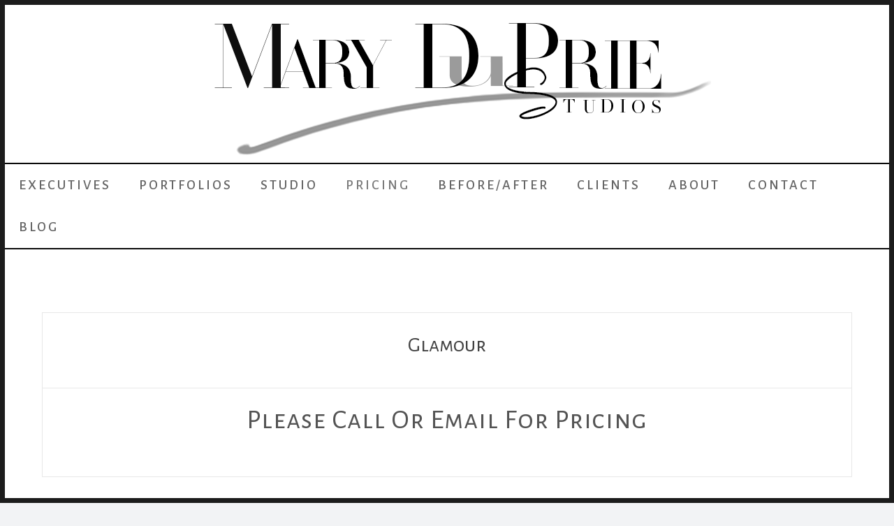

--- FILE ---
content_type: text/html; charset=UTF-8
request_url: https://marydupriestudio.com/corporate_models_people_mi_photographers/glamour/
body_size: 27368
content:
<!doctype html>
<!-- paulirish.com/2008/conditional-stylesheets-vs-css-hacks-answer-neither/ -->
<!--[if lt IE 7]> <html class="no-js lt-ie9 lt-ie8 lt-ie7" lang="en"> <![endif]-->
<!--[if IE 7]>    <html class="no-js lt-ie9 lt-ie8" lang="en"> <![endif]-->
<!--[if IE 8]>    <html class="no-js lt-ie9" lang="en"> <![endif]-->
<!-- Consider adding a manifest.appcache: h5bp.com/d/Offline -->
<!--[if gt IE 8]><!--> 
<html class="no-js" lang="en-US"> <!--<![endif]-->
<head>
	<meta charset="utf-8">
	<meta http-equiv="X-UA-Compatible" content="IE=edge,chrome=1" >
	<meta name="viewport" content="user-scalable=no, width=device-width, initial-scale=1, maximum-scale=1" />
    <meta name="apple-mobile-web-app-capable" content="yes" />
	    <title>Glamour &#8211; Best Professional Corporate Executive Business Branding People Portrait Head Shot Model Lifestyle Agency Photographers Detroit MI</title>
<meta name='robots' content='max-image-preview:large' />
	<style>img:is([sizes="auto" i], [sizes^="auto," i]) { contain-intrinsic-size: 3000px 1500px }</style>
	<link rel='dns-prefetch' href='//fonts.googleapis.com' />
<link rel="alternate" type="application/rss+xml" title="Best Professional Corporate Executive Business Branding People Portrait Head Shot Model Lifestyle Agency Photographers Detroit MI &raquo; Feed" href="https://marydupriestudio.com/feed/" />
<link rel="alternate" type="application/rss+xml" title="Best Professional Corporate Executive Business Branding People Portrait Head Shot Model Lifestyle Agency Photographers Detroit MI &raquo; Comments Feed" href="https://marydupriestudio.com/comments/feed/" />
	
			<!-- Google Analytics -->
			<script>
				(function(i,s,o,g,r,a,m){i['GoogleAnalyticsObject']=r;i[r]=i[r]||function(){
				(i[r].q=i[r].q||[]).push(arguments)},i[r].l=1*new Date();a=s.createElement(o),
				m=s.getElementsByTagName(o)[0];a.async=1;a.src=g;m.parentNode.insertBefore(a,m)
				})(window,document,'script','//www.google-analytics.com/analytics.js','ga');
	
				ga( 'create', 'UA-6454591-1', 'auto' );
								ga( 'send', 'pageview' );
			</script>
			<!-- End Google Analytics -->
		<script type="text/javascript">
/* <![CDATA[ */
window._wpemojiSettings = {"baseUrl":"https:\/\/s.w.org\/images\/core\/emoji\/16.0.1\/72x72\/","ext":".png","svgUrl":"https:\/\/s.w.org\/images\/core\/emoji\/16.0.1\/svg\/","svgExt":".svg","source":{"concatemoji":"https:\/\/marydupriestudio.com\/wordpress\/wp-includes\/js\/wp-emoji-release.min.js?ver=6.8.3"}};
/*! This file is auto-generated */
!function(s,n){var o,i,e;function c(e){try{var t={supportTests:e,timestamp:(new Date).valueOf()};sessionStorage.setItem(o,JSON.stringify(t))}catch(e){}}function p(e,t,n){e.clearRect(0,0,e.canvas.width,e.canvas.height),e.fillText(t,0,0);var t=new Uint32Array(e.getImageData(0,0,e.canvas.width,e.canvas.height).data),a=(e.clearRect(0,0,e.canvas.width,e.canvas.height),e.fillText(n,0,0),new Uint32Array(e.getImageData(0,0,e.canvas.width,e.canvas.height).data));return t.every(function(e,t){return e===a[t]})}function u(e,t){e.clearRect(0,0,e.canvas.width,e.canvas.height),e.fillText(t,0,0);for(var n=e.getImageData(16,16,1,1),a=0;a<n.data.length;a++)if(0!==n.data[a])return!1;return!0}function f(e,t,n,a){switch(t){case"flag":return n(e,"\ud83c\udff3\ufe0f\u200d\u26a7\ufe0f","\ud83c\udff3\ufe0f\u200b\u26a7\ufe0f")?!1:!n(e,"\ud83c\udde8\ud83c\uddf6","\ud83c\udde8\u200b\ud83c\uddf6")&&!n(e,"\ud83c\udff4\udb40\udc67\udb40\udc62\udb40\udc65\udb40\udc6e\udb40\udc67\udb40\udc7f","\ud83c\udff4\u200b\udb40\udc67\u200b\udb40\udc62\u200b\udb40\udc65\u200b\udb40\udc6e\u200b\udb40\udc67\u200b\udb40\udc7f");case"emoji":return!a(e,"\ud83e\udedf")}return!1}function g(e,t,n,a){var r="undefined"!=typeof WorkerGlobalScope&&self instanceof WorkerGlobalScope?new OffscreenCanvas(300,150):s.createElement("canvas"),o=r.getContext("2d",{willReadFrequently:!0}),i=(o.textBaseline="top",o.font="600 32px Arial",{});return e.forEach(function(e){i[e]=t(o,e,n,a)}),i}function t(e){var t=s.createElement("script");t.src=e,t.defer=!0,s.head.appendChild(t)}"undefined"!=typeof Promise&&(o="wpEmojiSettingsSupports",i=["flag","emoji"],n.supports={everything:!0,everythingExceptFlag:!0},e=new Promise(function(e){s.addEventListener("DOMContentLoaded",e,{once:!0})}),new Promise(function(t){var n=function(){try{var e=JSON.parse(sessionStorage.getItem(o));if("object"==typeof e&&"number"==typeof e.timestamp&&(new Date).valueOf()<e.timestamp+604800&&"object"==typeof e.supportTests)return e.supportTests}catch(e){}return null}();if(!n){if("undefined"!=typeof Worker&&"undefined"!=typeof OffscreenCanvas&&"undefined"!=typeof URL&&URL.createObjectURL&&"undefined"!=typeof Blob)try{var e="postMessage("+g.toString()+"("+[JSON.stringify(i),f.toString(),p.toString(),u.toString()].join(",")+"));",a=new Blob([e],{type:"text/javascript"}),r=new Worker(URL.createObjectURL(a),{name:"wpTestEmojiSupports"});return void(r.onmessage=function(e){c(n=e.data),r.terminate(),t(n)})}catch(e){}c(n=g(i,f,p,u))}t(n)}).then(function(e){for(var t in e)n.supports[t]=e[t],n.supports.everything=n.supports.everything&&n.supports[t],"flag"!==t&&(n.supports.everythingExceptFlag=n.supports.everythingExceptFlag&&n.supports[t]);n.supports.everythingExceptFlag=n.supports.everythingExceptFlag&&!n.supports.flag,n.DOMReady=!1,n.readyCallback=function(){n.DOMReady=!0}}).then(function(){return e}).then(function(){var e;n.supports.everything||(n.readyCallback(),(e=n.source||{}).concatemoji?t(e.concatemoji):e.wpemoji&&e.twemoji&&(t(e.twemoji),t(e.wpemoji)))}))}((window,document),window._wpemojiSettings);
/* ]]> */
</script>
<style id='wp-emoji-styles-inline-css' type='text/css'>

	img.wp-smiley, img.emoji {
		display: inline !important;
		border: none !important;
		box-shadow: none !important;
		height: 1em !important;
		width: 1em !important;
		margin: 0 0.07em !important;
		vertical-align: -0.1em !important;
		background: none !important;
		padding: 0 !important;
	}
</style>
<link rel='stylesheet' id='wp-block-library-css' href='https://marydupriestudio.com/wordpress/wp-includes/css/dist/block-library/style.min.css?ver=6.8.3' type='text/css' media='all' />
<style id='classic-theme-styles-inline-css' type='text/css'>
/*! This file is auto-generated */
.wp-block-button__link{color:#fff;background-color:#32373c;border-radius:9999px;box-shadow:none;text-decoration:none;padding:calc(.667em + 2px) calc(1.333em + 2px);font-size:1.125em}.wp-block-file__button{background:#32373c;color:#fff;text-decoration:none}
</style>
<style id='safe-svg-svg-icon-style-inline-css' type='text/css'>
.safe-svg-cover{text-align:center}.safe-svg-cover .safe-svg-inside{display:inline-block;max-width:100%}.safe-svg-cover svg{fill:currentColor;height:100%;max-height:100%;max-width:100%;width:100%}

</style>
<style id='global-styles-inline-css' type='text/css'>
:root{--wp--preset--aspect-ratio--square: 1;--wp--preset--aspect-ratio--4-3: 4/3;--wp--preset--aspect-ratio--3-4: 3/4;--wp--preset--aspect-ratio--3-2: 3/2;--wp--preset--aspect-ratio--2-3: 2/3;--wp--preset--aspect-ratio--16-9: 16/9;--wp--preset--aspect-ratio--9-16: 9/16;--wp--preset--color--black: #000000;--wp--preset--color--cyan-bluish-gray: #abb8c3;--wp--preset--color--white: #ffffff;--wp--preset--color--pale-pink: #f78da7;--wp--preset--color--vivid-red: #cf2e2e;--wp--preset--color--luminous-vivid-orange: #ff6900;--wp--preset--color--luminous-vivid-amber: #fcb900;--wp--preset--color--light-green-cyan: #7bdcb5;--wp--preset--color--vivid-green-cyan: #00d084;--wp--preset--color--pale-cyan-blue: #8ed1fc;--wp--preset--color--vivid-cyan-blue: #0693e3;--wp--preset--color--vivid-purple: #9b51e0;--wp--preset--gradient--vivid-cyan-blue-to-vivid-purple: linear-gradient(135deg,rgba(6,147,227,1) 0%,rgb(155,81,224) 100%);--wp--preset--gradient--light-green-cyan-to-vivid-green-cyan: linear-gradient(135deg,rgb(122,220,180) 0%,rgb(0,208,130) 100%);--wp--preset--gradient--luminous-vivid-amber-to-luminous-vivid-orange: linear-gradient(135deg,rgba(252,185,0,1) 0%,rgba(255,105,0,1) 100%);--wp--preset--gradient--luminous-vivid-orange-to-vivid-red: linear-gradient(135deg,rgba(255,105,0,1) 0%,rgb(207,46,46) 100%);--wp--preset--gradient--very-light-gray-to-cyan-bluish-gray: linear-gradient(135deg,rgb(238,238,238) 0%,rgb(169,184,195) 100%);--wp--preset--gradient--cool-to-warm-spectrum: linear-gradient(135deg,rgb(74,234,220) 0%,rgb(151,120,209) 20%,rgb(207,42,186) 40%,rgb(238,44,130) 60%,rgb(251,105,98) 80%,rgb(254,248,76) 100%);--wp--preset--gradient--blush-light-purple: linear-gradient(135deg,rgb(255,206,236) 0%,rgb(152,150,240) 100%);--wp--preset--gradient--blush-bordeaux: linear-gradient(135deg,rgb(254,205,165) 0%,rgb(254,45,45) 50%,rgb(107,0,62) 100%);--wp--preset--gradient--luminous-dusk: linear-gradient(135deg,rgb(255,203,112) 0%,rgb(199,81,192) 50%,rgb(65,88,208) 100%);--wp--preset--gradient--pale-ocean: linear-gradient(135deg,rgb(255,245,203) 0%,rgb(182,227,212) 50%,rgb(51,167,181) 100%);--wp--preset--gradient--electric-grass: linear-gradient(135deg,rgb(202,248,128) 0%,rgb(113,206,126) 100%);--wp--preset--gradient--midnight: linear-gradient(135deg,rgb(2,3,129) 0%,rgb(40,116,252) 100%);--wp--preset--font-size--small: 13px;--wp--preset--font-size--medium: 20px;--wp--preset--font-size--large: 36px;--wp--preset--font-size--x-large: 42px;--wp--preset--spacing--20: 0.44rem;--wp--preset--spacing--30: 0.67rem;--wp--preset--spacing--40: 1rem;--wp--preset--spacing--50: 1.5rem;--wp--preset--spacing--60: 2.25rem;--wp--preset--spacing--70: 3.38rem;--wp--preset--spacing--80: 5.06rem;--wp--preset--shadow--natural: 6px 6px 9px rgba(0, 0, 0, 0.2);--wp--preset--shadow--deep: 12px 12px 50px rgba(0, 0, 0, 0.4);--wp--preset--shadow--sharp: 6px 6px 0px rgba(0, 0, 0, 0.2);--wp--preset--shadow--outlined: 6px 6px 0px -3px rgba(255, 255, 255, 1), 6px 6px rgba(0, 0, 0, 1);--wp--preset--shadow--crisp: 6px 6px 0px rgba(0, 0, 0, 1);}:where(.is-layout-flex){gap: 0.5em;}:where(.is-layout-grid){gap: 0.5em;}body .is-layout-flex{display: flex;}.is-layout-flex{flex-wrap: wrap;align-items: center;}.is-layout-flex > :is(*, div){margin: 0;}body .is-layout-grid{display: grid;}.is-layout-grid > :is(*, div){margin: 0;}:where(.wp-block-columns.is-layout-flex){gap: 2em;}:where(.wp-block-columns.is-layout-grid){gap: 2em;}:where(.wp-block-post-template.is-layout-flex){gap: 1.25em;}:where(.wp-block-post-template.is-layout-grid){gap: 1.25em;}.has-black-color{color: var(--wp--preset--color--black) !important;}.has-cyan-bluish-gray-color{color: var(--wp--preset--color--cyan-bluish-gray) !important;}.has-white-color{color: var(--wp--preset--color--white) !important;}.has-pale-pink-color{color: var(--wp--preset--color--pale-pink) !important;}.has-vivid-red-color{color: var(--wp--preset--color--vivid-red) !important;}.has-luminous-vivid-orange-color{color: var(--wp--preset--color--luminous-vivid-orange) !important;}.has-luminous-vivid-amber-color{color: var(--wp--preset--color--luminous-vivid-amber) !important;}.has-light-green-cyan-color{color: var(--wp--preset--color--light-green-cyan) !important;}.has-vivid-green-cyan-color{color: var(--wp--preset--color--vivid-green-cyan) !important;}.has-pale-cyan-blue-color{color: var(--wp--preset--color--pale-cyan-blue) !important;}.has-vivid-cyan-blue-color{color: var(--wp--preset--color--vivid-cyan-blue) !important;}.has-vivid-purple-color{color: var(--wp--preset--color--vivid-purple) !important;}.has-black-background-color{background-color: var(--wp--preset--color--black) !important;}.has-cyan-bluish-gray-background-color{background-color: var(--wp--preset--color--cyan-bluish-gray) !important;}.has-white-background-color{background-color: var(--wp--preset--color--white) !important;}.has-pale-pink-background-color{background-color: var(--wp--preset--color--pale-pink) !important;}.has-vivid-red-background-color{background-color: var(--wp--preset--color--vivid-red) !important;}.has-luminous-vivid-orange-background-color{background-color: var(--wp--preset--color--luminous-vivid-orange) !important;}.has-luminous-vivid-amber-background-color{background-color: var(--wp--preset--color--luminous-vivid-amber) !important;}.has-light-green-cyan-background-color{background-color: var(--wp--preset--color--light-green-cyan) !important;}.has-vivid-green-cyan-background-color{background-color: var(--wp--preset--color--vivid-green-cyan) !important;}.has-pale-cyan-blue-background-color{background-color: var(--wp--preset--color--pale-cyan-blue) !important;}.has-vivid-cyan-blue-background-color{background-color: var(--wp--preset--color--vivid-cyan-blue) !important;}.has-vivid-purple-background-color{background-color: var(--wp--preset--color--vivid-purple) !important;}.has-black-border-color{border-color: var(--wp--preset--color--black) !important;}.has-cyan-bluish-gray-border-color{border-color: var(--wp--preset--color--cyan-bluish-gray) !important;}.has-white-border-color{border-color: var(--wp--preset--color--white) !important;}.has-pale-pink-border-color{border-color: var(--wp--preset--color--pale-pink) !important;}.has-vivid-red-border-color{border-color: var(--wp--preset--color--vivid-red) !important;}.has-luminous-vivid-orange-border-color{border-color: var(--wp--preset--color--luminous-vivid-orange) !important;}.has-luminous-vivid-amber-border-color{border-color: var(--wp--preset--color--luminous-vivid-amber) !important;}.has-light-green-cyan-border-color{border-color: var(--wp--preset--color--light-green-cyan) !important;}.has-vivid-green-cyan-border-color{border-color: var(--wp--preset--color--vivid-green-cyan) !important;}.has-pale-cyan-blue-border-color{border-color: var(--wp--preset--color--pale-cyan-blue) !important;}.has-vivid-cyan-blue-border-color{border-color: var(--wp--preset--color--vivid-cyan-blue) !important;}.has-vivid-purple-border-color{border-color: var(--wp--preset--color--vivid-purple) !important;}.has-vivid-cyan-blue-to-vivid-purple-gradient-background{background: var(--wp--preset--gradient--vivid-cyan-blue-to-vivid-purple) !important;}.has-light-green-cyan-to-vivid-green-cyan-gradient-background{background: var(--wp--preset--gradient--light-green-cyan-to-vivid-green-cyan) !important;}.has-luminous-vivid-amber-to-luminous-vivid-orange-gradient-background{background: var(--wp--preset--gradient--luminous-vivid-amber-to-luminous-vivid-orange) !important;}.has-luminous-vivid-orange-to-vivid-red-gradient-background{background: var(--wp--preset--gradient--luminous-vivid-orange-to-vivid-red) !important;}.has-very-light-gray-to-cyan-bluish-gray-gradient-background{background: var(--wp--preset--gradient--very-light-gray-to-cyan-bluish-gray) !important;}.has-cool-to-warm-spectrum-gradient-background{background: var(--wp--preset--gradient--cool-to-warm-spectrum) !important;}.has-blush-light-purple-gradient-background{background: var(--wp--preset--gradient--blush-light-purple) !important;}.has-blush-bordeaux-gradient-background{background: var(--wp--preset--gradient--blush-bordeaux) !important;}.has-luminous-dusk-gradient-background{background: var(--wp--preset--gradient--luminous-dusk) !important;}.has-pale-ocean-gradient-background{background: var(--wp--preset--gradient--pale-ocean) !important;}.has-electric-grass-gradient-background{background: var(--wp--preset--gradient--electric-grass) !important;}.has-midnight-gradient-background{background: var(--wp--preset--gradient--midnight) !important;}.has-small-font-size{font-size: var(--wp--preset--font-size--small) !important;}.has-medium-font-size{font-size: var(--wp--preset--font-size--medium) !important;}.has-large-font-size{font-size: var(--wp--preset--font-size--large) !important;}.has-x-large-font-size{font-size: var(--wp--preset--font-size--x-large) !important;}
:where(.wp-block-post-template.is-layout-flex){gap: 1.25em;}:where(.wp-block-post-template.is-layout-grid){gap: 1.25em;}
:where(.wp-block-columns.is-layout-flex){gap: 2em;}:where(.wp-block-columns.is-layout-grid){gap: 2em;}
:root :where(.wp-block-pullquote){font-size: 1.5em;line-height: 1.6;}
</style>
<link rel='stylesheet' id='gdprmagnificpopup-css' href='https://marydupriestudio.com/wordpress/wp-content/plugins/be-gdpr/public/css/magnific-popup.css?ver=1.1.6' type='text/css' media='all' />
<link rel='stylesheet' id='be-gdpr-css' href='https://marydupriestudio.com/wordpress/wp-content/plugins/be-gdpr/public/css/be-gdpr-public.css?ver=1.1.6' type='text/css' media='all' />
<link rel='stylesheet' id='be-slider-css' href='https://marydupriestudio.com/wordpress/wp-content/plugins/oshine-modules/public/css/be-slider.css?ver=6.8.3' type='text/css' media='all' />
<link rel='stylesheet' id='oshine-modules-css' href='https://marydupriestudio.com/wordpress/wp-content/plugins/oshine-modules/public/css/oshine-modules.css?ver=3.2' type='text/css' media='all' />
<link rel='stylesheet' id='typehub-css' href='https://marydupriestudio.com/wordpress/wp-content/plugins/tatsu/includes/typehub/public/css/typehub-public.css?ver=2.0.6' type='text/css' media='all' />
<link rel='stylesheet' id='typehub-google-fonts-css' href='//fonts.googleapis.com/css?family=Alegreya+Sans+SC%3A100%2C400%2C400italic%2C500%2C700%7CAlegreya+Sans%3A400%7CMontserrat%3A400%2C700%7CDroid+Serif%3A400italic%7CMuli%3A400%7CRaleway%3A400%7CLato%3A700%7COpen+Sans%3A400&#038;ver=1.0' type='text/css' media='all' />
<link rel='stylesheet' id='tatsu-main-css' href='https://marydupriestudio.com/wordpress/wp-content/plugins/tatsu/public/css/tatsu.min.css?ver=3.5.3' type='text/css' media='all' />
<link rel='stylesheet' id='oshine_icons-css' href='https://marydupriestudio.com/wordpress/wp-content/themes/oshin/fonts/icomoon/style.css?ver=7.2.8' type='text/css' media='all' />
<link rel='stylesheet' id='font_awesome-css' href='https://marydupriestudio.com/wordpress/wp-content/plugins/tatsu/includes/icons/font_awesome/font-awesome.css?ver=6.8.3' type='text/css' media='all' />
<link rel='stylesheet' id='font_awesome_brands-css' href='https://marydupriestudio.com/wordpress/wp-content/plugins/tatsu/includes/icons/font_awesome/brands.css?ver=6.8.3' type='text/css' media='all' />
<link rel='stylesheet' id='tatsu_icons-css' href='https://marydupriestudio.com/wordpress/wp-content/plugins/tatsu/includes/icons/tatsu_icons/tatsu-icons.css?ver=6.8.3' type='text/css' media='all' />
<link rel='stylesheet' id='be-themes-bb-press-css-css' href='https://marydupriestudio.com/wordpress/wp-content/themes/oshin/bb-press/bb-press.css?ver=6.8.3' type='text/css' media='all' />
<link rel='stylesheet' id='be-style-main-css-css' href='https://marydupriestudio.com/wordpress/wp-content/themes/oshin/css/main.css?ver=7.2.8' type='text/css' media='all' />
<link rel='stylesheet' id='be-style-top-header-css' href='https://marydupriestudio.com/wordpress/wp-content/themes/oshin/css/headers/top-header.css?ver=7.2.8' type='text/css' media='all' />
<link rel='stylesheet' id='be-style-responsive-header-css' href='https://marydupriestudio.com/wordpress/wp-content/themes/oshin/css/headers/responsive-header.css?ver=7.2.8' type='text/css' media='all' />
<link rel='stylesheet' id='be-style-multilevel-menu-css' href='https://marydupriestudio.com/wordpress/wp-content/themes/oshin/css/headers/multilevel-menu.css?ver=7.2.8' type='text/css' media='all' />
<link rel='stylesheet' id='be-themes-layout-css' href='https://marydupriestudio.com/wordpress/wp-content/themes/oshin/css/layout.css?ver=7.2.8' type='text/css' media='all' />
<link rel='stylesheet' id='magnific-popup-css' href='https://marydupriestudio.com/wordpress/wp-content/themes/oshin/css/vendor/magnific-popup.css?ver=6.8.3' type='text/css' media='all' />
<link rel='stylesheet' id='scrollbar-css' href='https://marydupriestudio.com/wordpress/wp-content/themes/oshin/css/vendor/scrollbar.css?ver=6.8.3' type='text/css' media='all' />
<link rel='stylesheet' id='flickity-css' href='https://marydupriestudio.com/wordpress/wp-content/themes/oshin/css/vendor/flickity.css?ver=6.8.3' type='text/css' media='all' />
<link rel='stylesheet' id='be-custom-fonts-css' href='https://marydupriestudio.com/wordpress/wp-content/themes/oshin/fonts/fonts.css?ver=7.2.8' type='text/css' media='all' />
<link rel='stylesheet' id='be-style-css-css' href='https://marydupriestudio.com/wordpress/wp-content/themes/oshin/style.css?ver=7.2.8' type='text/css' media='all' />
<link rel='stylesheet' id='ms-main-css' href='https://marydupriestudio.com/wordpress/wp-content/plugins/masterslider/public/assets/css/masterslider.main.css?ver=3.6.1' type='text/css' media='all' />
<link rel='stylesheet' id='ms-custom-css' href='https://marydupriestudio.com/wordpress/wp-content/uploads/masterslider/custom.css?ver=1.4' type='text/css' media='all' />
<script type="text/javascript" src="https://marydupriestudio.com/wordpress/wp-includes/js/jquery/jquery.min.js?ver=3.7.1" id="jquery-core-js"></script>
<script type="text/javascript" src="https://marydupriestudio.com/wordpress/wp-includes/js/jquery/jquery-migrate.min.js?ver=3.4.1" id="jquery-migrate-js"></script>
<script type="text/javascript" id="be-gdpr-js-extra">
/* <![CDATA[ */
var beGdprConcerns = {"youtube":{"label":"Youtube","description":"Consent to display content from YouTube.","required":false},"vimeo":{"label":"Vimeo","description":"Consent to display content from Vimeo.","required":false},"gmaps":{"label":"Google Maps","description":"Consent to display content from Google Maps.","required":false}};
/* ]]> */
</script>
<script type="text/javascript" src="https://marydupriestudio.com/wordpress/wp-content/plugins/be-gdpr/public/js/be-gdpr-public.js?ver=1.1.6" id="be-gdpr-js"></script>
<script type="text/javascript" src="https://marydupriestudio.com/wordpress/wp-content/plugins/tatsu/includes/typehub/public/js/webfont.min.js?ver=6.8.3" id="webfontloader-js"></script>
<script type="text/javascript" src="https://marydupriestudio.com/wordpress/wp-content/themes/oshin/js/vendor/modernizr.js?ver=6.8.3" id="modernizr-js"></script>
<link rel="https://api.w.org/" href="https://marydupriestudio.com/wp-json/" /><link rel="alternate" title="JSON" type="application/json" href="https://marydupriestudio.com/wp-json/wp/v2/pages/5438" /><link rel="EditURI" type="application/rsd+xml" title="RSD" href="https://marydupriestudio.com/wordpress/xmlrpc.php?rsd" />
<meta name="generator" content="WordPress 6.8.3" />
<link rel="canonical" href="https://marydupriestudio.com/corporate_models_people_mi_photographers/glamour/" />
<link rel='shortlink' href='https://marydupriestudio.com/?p=5438' />
<link rel="alternate" title="oEmbed (JSON)" type="application/json+oembed" href="https://marydupriestudio.com/wp-json/oembed/1.0/embed?url=https%3A%2F%2Fmarydupriestudio.com%2Fcorporate_models_people_mi_photographers%2Fglamour%2F" />
<link rel="alternate" title="oEmbed (XML)" type="text/xml+oembed" href="https://marydupriestudio.com/wp-json/oembed/1.0/embed?url=https%3A%2F%2Fmarydupriestudio.com%2Fcorporate_models_people_mi_photographers%2Fglamour%2F&#038;format=xml" />
<script>var ms_grabbing_curosr='https://marydupriestudio.com/wordpress/wp-content/plugins/masterslider/public/assets/css/common/grabbing.cur',ms_grab_curosr='https://marydupriestudio.com/wordpress/wp-content/plugins/masterslider/public/assets/css/common/grab.cur';</script>
<meta name="generator" content="MasterSlider 3.6.1 - Responsive Touch Image Slider" />
<link rel="apple-touch-icon" sizes="57x57" href="/wordpress/wp-content/uploads/fbrfg/apple-touch-icon-57x57.png?v=GvvGL54dgO">
<link rel="apple-touch-icon" sizes="60x60" href="/wordpress/wp-content/uploads/fbrfg/apple-touch-icon-60x60.png?v=GvvGL54dgO">
<link rel="apple-touch-icon" sizes="72x72" href="/wordpress/wp-content/uploads/fbrfg/apple-touch-icon-72x72.png?v=GvvGL54dgO">
<link rel="apple-touch-icon" sizes="76x76" href="/wordpress/wp-content/uploads/fbrfg/apple-touch-icon-76x76.png?v=GvvGL54dgO">
<link rel="apple-touch-icon" sizes="114x114" href="/wordpress/wp-content/uploads/fbrfg/apple-touch-icon-114x114.png?v=GvvGL54dgO">
<link rel="apple-touch-icon" sizes="120x120" href="/wordpress/wp-content/uploads/fbrfg/apple-touch-icon-120x120.png?v=GvvGL54dgO">
<link rel="apple-touch-icon" sizes="144x144" href="/wordpress/wp-content/uploads/fbrfg/apple-touch-icon-144x144.png?v=GvvGL54dgO">
<link rel="apple-touch-icon" sizes="152x152" href="/wordpress/wp-content/uploads/fbrfg/apple-touch-icon-152x152.png?v=GvvGL54dgO">
<link rel="apple-touch-icon" sizes="180x180" href="/wordpress/wp-content/uploads/fbrfg/apple-touch-icon-180x180.png?v=GvvGL54dgO">
<link rel="icon" type="image/png" href="/wordpress/wp-content/uploads/fbrfg/favicon-32x32.png?v=GvvGL54dgO" sizes="32x32">
<link rel="icon" type="image/png" href="/wordpress/wp-content/uploads/fbrfg/android-chrome-192x192.png?v=GvvGL54dgO" sizes="192x192">
<link rel="icon" type="image/png" href="/wordpress/wp-content/uploads/fbrfg/favicon-96x96.png?v=GvvGL54dgO" sizes="96x96">
<link rel="icon" type="image/png" href="/wordpress/wp-content/uploads/fbrfg/favicon-16x16.png?v=GvvGL54dgO" sizes="16x16">
<link rel="manifest" href="/wordpress/wp-content/uploads/fbrfg/manifest.json?v=GvvGL54dgO">
<link rel="mask-icon" href="/wordpress/wp-content/uploads/fbrfg/safari-pinned-tab.svg?v=GvvGL54dgO" color="#5bbad5">
<link rel="shortcut icon" href="/wordpress/wp-content/uploads/fbrfg/favicon.ico?v=GvvGL54dgO">
<meta name="msapplication-TileColor" content="#da532c">
<meta name="msapplication-TileImage" content="/wordpress/wp-content/uploads/fbrfg/mstile-144x144.png?v=GvvGL54dgO">
<meta name="msapplication-config" content="/wordpress/wp-content/uploads/fbrfg/browserconfig.xml?v=GvvGL54dgO">
<meta name="theme-color" content="#ffffff"><style id = "be-dynamic-css" type="text/css"> 
body {
    background-color: rgb(242,243,245);background-color: rgba(242,243,245,1);}
.layout-box #header-inner-wrap, 
#header-inner-wrap, #header-inner-wrap.style3 #header-bottom-bar,
body.header-transparent #header #header-inner-wrap.no-transparent,
.left-header .sb-slidebar.sb-left,
.left-header .sb-slidebar.sb-left #slidebar-menu a::before 
{
    background-color: rgb(255,255,255);background-color: rgba(255,255,255,1);}
#mobile-menu, 
#mobile-menu ul {
    background-color: rgb(231,233,237);background-color: rgba(231,233,237,0.43);}

  #mobile-menu li{
    border-bottom-color: #666666 ;
  }


body.header-transparent #header-inner-wrap{
  background: transparent;
}
.be-gdpr-modal-item input:checked + .slider{
  background-color: #7a7a7a;
}
.be-gdpr-modal-iteminput:focus + .slider {
  box-shadow: 0 0 1px  #7a7a7a;
}
.be-gdpr-modal-item .slider:before {
  background-color:#f9f9f9;
}
.be-gdpr-cookie-notice-bar .be-gdpr-cookie-notice-button{
  background: #7a7a7a;
  color: #f9f9f9;
}

#header .header-border{
 border-bottom:  solid #fcfcfc;
}
#header-top-bar{
    background-color: rgb(221,75,75);background-color: rgba(221,75,75,1);    border-bottom:  none #323232;
    color: #020202;
}
#header-top-bar #topbar-menu li a{
    color: #020202;
}
#header-bottom-bar{
    background-color: rgb(252,244,244);background-color: rgba(252,244,244,0);    border-top: 2px solid #0a0a0a;
    border-bottom: 2px solid #0a0a0a;
}

/*Adjusted the timings for the new effects*/
body.header-transparent #header #header-inner-wrap {
	-webkit-transition: background .25s ease, box-shadow .25s ease, opacity 700ms cubic-bezier(0.645, 0.045, 0.355, 1), transform 700ms cubic-bezier(0.645, 0.045, 0.355, 1);
	-moz-transition: background .25s ease, box-shadow .25s ease, opacity 700ms cubic-bezier(0.645, 0.045, 0.355, 1), transform 700ms cubic-bezier(0.645, 0.045, 0.355, 1);
	-o-transition: background .25s ease, box-shadow .25s ease, opacity 700ms cubic-bezier(0.645, 0.045, 0.355, 1), transform 700ms cubic-bezier(0.645, 0.045, 0.355, 1);
	transition: background .25s ease, box-shadow .25s ease, opacity 700ms cubic-bezier(0.645, 0.045, 0.355, 1), transform 700ms cubic-bezier(0.645, 0.045, 0.355, 1);
}

body.header-transparent.semi #header .semi-transparent{
  background-color: rgb(253,253,253);background-color: rgba(253,253,253,1);  !important ;
}
body.header-transparent.semi #content {
    padding-top: 100px;
}

#content,
#blog-content {
    background-color: rgb(255,255,255);background-color: rgba(255,255,255,1);}
#bottom-widgets {
    background-color: rgb(247,247,247);background-color: rgba(247,247,247,1);}
#footer {
  background-color: rgb(255,255,255);background-color: rgba(255,255,255,1);}
#footer .footer-border{
  border-bottom:  solid #4f4f4f;
}
.page-title-module-custom {
	background-color: rgb(255,255,255);background-color: rgba(255,255,255,1);}
#portfolio-title-nav-wrap{
  background-color : #47b529;
}
#navigation .sub-menu,
#navigation .children,
#navigation-left-side .sub-menu,
#navigation-left-side .children,
#navigation-right-side .sub-menu,
#navigation-right-side .children {
  background-color: rgb(23,23,23);background-color: rgba(23,23,23,0.83);}
.sb-slidebar.sb-right {
  background-color: rgb(199,49,76);background-color: rgba(199,49,76,0);}
.left-header .left-strip-wrapper,
.left-header #left-header-mobile {
  background-color : #ffffff ;
}
.layout-box-top,
.layout-box-bottom,
.layout-box-right,
.layout-box-left,
.layout-border-header-top #header-inner-wrap,
.layout-border-header-top.layout-box #header-inner-wrap, 
body.header-transparent .layout-border-header-top #header #header-inner-wrap.no-transparent {
  background-color: rgb(28,28,28);background-color: rgba(28,28,28,1);}

.left-header.left-sliding.left-overlay-menu .sb-slidebar{
  background-color: rgb(8,8,8);background-color: rgba(8,8,8,0.95);  
}
.top-header.top-overlay-menu .sb-slidebar{
  background-color: rgb(199,49,76);background-color: rgba(199,49,76,0);}
.search-box-wrapper{
  background-color: rgb(255,255,255);background-color: rgba(255,255,255,0.85);}
.search-box-wrapper.style1-header-search-widget input[type="text"]{
  background-color: transparent !important;
  color: #000000;
  border: 1px solid  #000000;
}
.search-box-wrapper.style2-header-search-widget input[type="text"]{
  background-color: transparent !important;
  color: #000000;
  border: none !important;
  box-shadow: none !important;
}
.search-box-wrapper .searchform .search-icon{
  color: #000000;
}
#header-top-bar-right .search-box-wrapper.style1-header-search-widget input[type="text"]{
  border: none; 
}


.post-title ,
.post-date-wrap {
  margin-bottom: 12px;
}

/* ======================
    Dynamic Border Styling
   ====================== */


.layout-box-top,
.layout-box-bottom {
  height: 7px;
}

.layout-box-right,
.layout-box-left {
  width: 7px;
}

#main.layout-border,
#main.layout-border.layout-border-header-top{
  padding: 7px;
}
.left-header #main.layout-border {
    padding-left: 0px;
}
#main.layout-border.layout-border-header-top {
  padding-top: 0px;
}
.be-themes-layout-layout-border #logo-sidebar,
.be-themes-layout-layout-border-header-top #logo-sidebar{
  margin-top: 47px;
}

/*Left Static Menu*/
.left-header.left-static.be-themes-layout-layout-border #main-wrapper{
  margin-left: 287px;
}
.left-header.left-static.be-themes-layout-layout-border .sb-slidebar.sb-left {
  left: 7px;
}

/*Right Slidebar*/

body.be-themes-layout-layout-border-header-top .sb-slidebar.sb-right,
body.be-themes-layout-layout-border .sb-slidebar.sb-right {
  right: -273px; 
}
.be-themes-layout-layout-border-header-top .sb-slidebar.sb-right.opened,
.be-themes-layout-layout-border .sb-slidebar.sb-right.opened {
  right: 7px;
}

/* Top-overlay menu on opening, header moves sideways bug. Fixed on the next line code */
/*body.be-themes-layout-layout-border-header-top.top-header.slider-bar-opened #main #header #header-inner-wrap.no-transparent.top-animate,
body.be-themes-layout-layout-border.top-header.slider-bar-opened #main #header #header-inner-wrap.no-transparent.top-animate {
  right: 287px;
}*/

body.be-themes-layout-layout-border-header-top.top-header:not(.top-overlay-menu).slider-bar-opened #main #header #header-inner-wrap.no-transparent.top-animate,
body.be-themes-layout-layout-border.top-header:not(.top-overlay-menu).slider-bar-opened #main #header #header-inner-wrap.no-transparent.top-animate {
  right: 287px;
}

/* Now not needed mostly, as the hero section image is coming properly */


/*Single Page Version*/
body.be-themes-layout-layout-border-header-top.single-page-version .single-page-nav-wrap,
body.be-themes-layout-layout-border.single-page-version .single-page-nav-wrap {
  right: 27px;
}

/*Split Screen Page Template*/
.top-header .layout-border #content.page-split-screen-left {
  margin-left: calc(50% + 3.5px);
} 
.top-header.page-template-page-splitscreen-left .layout-border .header-hero-section {
  width: calc(50% - 3.5px);
} 

.top-header .layout-border #content.page-split-screen-right {
  width: calc(50% - 3.5px);
} 
.top-header.page-template-page-splitscreen-right .layout-border .header-hero-section {
  left: calc(50% - 3.5px);
} 
  
 
@media only screen and (max-width: 960px) {
  body.be-themes-layout-layout-border-header-top.single-page-version .single-page-nav-wrap,
  body.be-themes-layout-layout-border.single-page-version .single-page-nav-wrap {
    right: 12px;
  }
  body.be-themes-layout-layout-border-header-top .sb-slidebar.sb-right, 
  body.be-themes-layout-layout-border .sb-slidebar.sb-right {
    right: -280px;
  }
  #main.layout-border,
  #main.layout-border.layout-border-header-top {
    padding: 0px !important;
  }
  .top-header .layout-border #content.page-split-screen-left,
  .top-header .layout-border #content.page-split-screen-right {
      margin-left: 0px;
      width:100%;
  }
  .top-header.page-template-page-splitscreen-right .layout-border .header-hero-section,
  .top-header.page-template-page-splitscreen-left .layout-border .header-hero-section {
      width:100%;
  }
}




.filters.single_border .filter_item{
    border-color: #7a7a7a;
}
.filters.rounded .current_choice{
    border-radius: 50px;
    background-color: #7a7a7a;
    color: #f9f9f9;
}
.filters.single_border .current_choice,
.filters.border .current_choice{
    color: #7a7a7a;
}

.exclusive-mobile-bg .menu-controls{
  background-color: background-color: rgb(211,208,208);background-color: rgba(211,208,208,0.3);;
}
    #header .be-mobile-menu-icon span {
        background-color : #666666;
    } 
    #header-controls-right,
    #header-controls-left,
    .overlay-menu-close,
    .be-overlay-menu-close {
      color : #666666;
    }

#header .exclusive-mobile-bg .be-mobile-menu-icon,
#header .exclusive-mobile-bg .be-mobile-menu-icon span,
#header-inner-wrap.background--light.transparent.exclusive-mobile-bg .be-mobile-menu-icon,
#header-inner-wrap.background--light.transparent.exclusive-mobile-bg .be-mobile-menu-icon span,
#header-inner-wrap.background--dark.transparent.exclusive-mobile-bg .be-mobile-menu-icon,
#header-inner-wrap.background--dark.transparent.exclusive-mobile-bg .be-mobile-menu-icon span {
  background-color: #666666}
.be-mobile-menu-icon{
  width: 25px;
  height: 3px;
}
.be-mobile-menu-icon .hamburger-line-1{
  top: -8px;
}
.be-mobile-menu-icon .hamburger-line-3{
  top: 8px;
}

.thumb-title-wrap {
  color: #f9f9f9;
}


#bottom-widgets .widget ul li a, #bottom-widgets a {
	color: inherit;
}

#bottom-widgets .tagcloud a:hover {
  color: #f9f9f9;
}


a, a:visited, a:hover,
#bottom-widgets .widget ul li a:hover, 
#bottom-widgets a:hover{
  color: #7a7a7a;
}

#header-top-menu a:hover,
#navigation .current_page_item a,
#navigation .current_page_item a:hover,
#navigation a:hover,
#navigation-left-side .current_page_item a,
#navigation-left-side .current_page_item a:hover,
#navigation-left-side a:hover,
#navigation-right-side .current_page_item a,
#navigation-right-side .current_page_item a:hover,
#navigation-right-side a:hover,
#menu li.current-menu-ancestor > a,
#navigation-left-side .current-menu-item > a,
#navigation-right-side .current-menu-item > a,
#navigation .current-menu-item > a,
#navigation .sub-menu .current-menu-item > a,
#navigation .sub-menu a:hover,
#navigation .children .current-menu-item > a,
#navigation .children a:hover,
#slidebar-menu .current-menu-item > a,
.special-header-menu a:hover + .mobile-sub-menu-controller i,
.special-header-menu #slidebar-menu a:hover,
.special-header-menu .sub-menu a:hover,
.single-page-version #navigation a:hover,
.single-page-version #navigation-left-side a:hover,
.single-page-version #navigation-right-side a:hover,
.single-page-version #navigation .current-section.current_page_item a,
.single-page-version #navigation-left-side .current-section.current_page_item a,
.single-page-version #navigation-right-side .current-section.current_page_item a,
.single-page-version #slidebar-menu .current-section.current_page_item a,
.single-page-version #navigation .current_page_item a:hover,
.single-page-version #navigation-left-side .current_page_item a:hover,
.single-page-version #navigation-right-side .current_page_item a:hover,
.single-page-version #slidebar-menu .current_page_item a:hover,
.be-sticky-sections #navigation a:hover,
.be-sticky-sections #navigation-left-side a:hover,
.be-sticky-sections #navigation-right-side a:hover,
.be-sticky-sections #navigation .current-section.current_page_item a,
.be-sticky-sections #navigation-left-side .current-section.current_page_item a,
.be-sticky-sections #navigation-right-side .current-section.current_page_item a,
.be-sticky-sections #navigation .current_page_item a:hover,
.be-sticky-sections #navigation-left-side .current_page_item a:hover,
.be-sticky-sections #navigation-right-side .current_page_item a:hover,
#navigation .current-menu-ancestor > a,
#navigation-left-side .current-menu-ancestor > a,
#navigation-right-side .current-menu-ancestor > a,
#slidebar-menu .current-menu-ancestor > a,
.special-header-menu .current-menu-item > a,
.sb-left #slidebar-menu a:hover {
	color: #7a7a7a;
}

#navigation .current_page_item ul li a,
#navigation-left-side .current_page_item ul li a,
#navigation-right-side .current_page_item ul li a,
.single-page-version #navigation .current_page_item a,
.single-page-version #navigation-left-side .current_page_item a,
.single-page-version #navigation-right-side .current_page_item a,
.single-page-version #slidebar-menu .current_page_item a,
.single-page-version #navigation .sub-menu .current-menu-item > a,
.single-page-version #navigation .children .current-menu-item > a 
.be-sticky-sections #navigation .current_page_item a,
.be-sticky-sections #navigation-left-side .current_page_item a,
.be-sticky-sections #navigation-right-side .current_page_item a,
.be-sticky-sections #navigation .sub-menu .current-menu-item > a,
.be-sticky-sections #navigation .children .current-menu-item > a {
  color: inherit;
}

.be-nav-link-effect-1 a::after,
.be-nav-link-effect-2 a::after,
.be-nav-link-effect-3 a::after{
  background-color: rgb(122,122,122);background-color: rgba(122,122,122,1);}


#portfolio-title-nav-wrap .portfolio-nav a {
 color:   #9518a5; 
}
#portfolio-title-nav-wrap .portfolio-nav a .home-grid-icon span{
  background-color: #9518a5; 
}
#portfolio-title-nav-wrap .portfolio-nav a:hover {
 color:   #a8a626; 
}
#portfolio-title-nav-wrap .portfolio-nav a:hover .home-grid-icon span{
  background-color: #a8a626; 
}

.page-title-module-custom .header-breadcrumb {
  line-height: 36px;
}
#portfolio-title-nav-bottom-wrap h6, 
#portfolio-title-nav-bottom-wrap ul li a, 
.single_portfolio_info_close,
#portfolio-title-nav-bottom-wrap .slider-counts{
  background-color: rgb(235,54,54);background-color: rgba(235,54,54,1);}

.more-link.style2-button:hover {
  border-color: #7a7a7a !important;
  background: #7a7a7a !important;
  color: #f9f9f9 !important;
}
.woocommerce a.button, .woocommerce-page a.button, 
.woocommerce button.button, .woocommerce-page button.button, 
.woocommerce input.button, .woocommerce-page input.button, 
.woocommerce #respond input#submit, .woocommerce-page #respond input#submit,
.woocommerce #content input.button, .woocommerce-page #content input.button {
  background: transparent !important;
  color: #000 !important;
  border-color: #000 !important;
  border-style: solid !important;
  border-width: 2px !important;
  background:  !important;
  color:  !important;
  border-width: px !important;
  border-color:  !important;
  line-height: 41px;
  text-transform: uppercase;
}
.woocommerce a.button:hover, .woocommerce-page a.button:hover, 
.woocommerce button.button:hover, .woocommerce-page button.button:hover, 
.woocommerce input.button:hover, .woocommerce-page input.button:hover, 
.woocommerce #respond input#submit:hover, .woocommerce-page #respond input#submit:hover,
.woocommerce #content input.button:hover, .woocommerce-page #content input.button:hover {
  background: #e0a240 !important;
  color: #fff !important;
  border-color: #e0a240 !important;
  border-width: 2px !important;
  background:  !important;
  color:  !important;
  border-color:  !important;

}
.woocommerce a.button.alt, .woocommerce-page a.button.alt, 
.woocommerce .button.alt, .woocommerce-page .button.alt, 
.woocommerce input.button.alt, .woocommerce-page input.button.alt,
.woocommerce input[type="submit"].alt, .woocommerce-page input[type="submit"].alt, 
.woocommerce #respond input#submit.alt, .woocommerce-page #respond input#submit.alt,
.woocommerce #content input.button.alt, .woocommerce-page #content input.button.alt {
  background: #e0a240 !important;
  color: #fff !important;
  border-color: #e0a240 !important;
  border-style: solid !important;
  border-width: 2px !important;
  background:  !important;
  color:  !important;
  border-width: px !important;
  border-color:  !important;
  line-height: 41px;
  text-transform: uppercase;
}
.woocommerce a.button.alt:hover, .woocommerce-page a.button.alt:hover, 
.woocommerce .button.alt:hover, .woocommerce-page .button.alt:hover, 
.woocommerce input[type="submit"].alt:hover, .woocommerce-page input[type="submit"].alt:hover, 
.woocommerce input.button.alt:hover, .woocommerce-page input.button.alt:hover, 
.woocommerce #respond input#submit.alt:hover, .woocommerce-page #respond input#submit.alt:hover,
.woocommerce #content input.button.alt:hover, .woocommerce-page #content input.button.alt:hover {
  background: transparent !important;
  color: #000 !important;
  border-color: #000 !important;
  border-style: solid !important;
  border-width: 2px !important;
  background:  !important;
  color:  !important;
  border-color:  !important;
}

.woocommerce .woocommerce-message a.button, 
.woocommerce-page .woocommerce-message a.button,
.woocommerce .woocommerce-message a.button:hover,
.woocommerce-page .woocommerce-message a.button:hover {
  border: none !important;
  color: #fff !important;
  background: none !important;
}

.woocommerce .woocommerce-ordering select.orderby, 
.woocommerce-page .woocommerce-ordering select.orderby {
      border-color: #e8e8e8;
}

.style7-blog .post-title{
  margin-bottom: 9px;
}

.style8-blog .post-comment-wrap a:hover{
    color : #7a7a7a;
}

  .style8-blog .element:not(.be-image-post) .post-details-wrap{
    background-color: #ffffff ;
  }

.accordion .accordion-head.with-bg.ui-accordion-header-active{
  background-color: #7a7a7a !important;
  color: #f9f9f9 !important;
}

#portfolio-title-nav-wrap{
  padding-top: px;
  padding-bottom: px;
  border-bottom: 1px solid #424242;
}

#portfolio-title-nav-bottom-wrap h6, 
#portfolio-title-nav-bottom-wrap ul, 
.single_portfolio_info_close .font-icon,
.slider-counts{
  color:  #424242 ;
}
#portfolio-title-nav-bottom-wrap .home-grid-icon span{
  background-color: #424242 ;
}
#portfolio-title-nav-bottom-wrap h6:hover,
#portfolio-title-nav-bottom-wrap ul a:hover,
#portfolio-title-nav-bottom-wrap .slider-counts:hover,
.single_portfolio_info_close:hover {
  background-color: rgb(88,87,85);background-color: rgba(88,87,85,1);}

#portfolio-title-nav-bottom-wrap h6:hover,
#portfolio-title-nav-bottom-wrap ul a:hover,
#portfolio-title-nav-bottom-wrap .slider-counts:hover,
.single_portfolio_info_close:hover .font-icon{
  color:  #282828 ;
}
#portfolio-title-nav-bottom-wrap ul a:hover .home-grid-icon span{
  background-color: #282828 ;
}
/* ======================
    Layout 
   ====================== */


body #header-inner-wrap.top-animate #navigation, 
body #header-inner-wrap.top-animate .header-controls, 
body #header-inner-wrap.stuck #navigation, 
body #header-inner-wrap.stuck .header-controls {
	-webkit-transition: line-height 0.5s ease;
	-moz-transition: line-height 0.5s ease;
	-ms-transition: line-height 0.5s ease;
	-o-transition: line-height 0.5s ease;
	transition: line-height 0.5s ease;
}
	
.header-cart-controls .cart-contents span{
	background: #646464;
}
.header-cart-controls .cart-contents span{
	color: #f5f5f5;
}

.left-sidebar-page,
.right-sidebar-page, 
.no-sidebar-page .be-section-pad:first-child, 
.page-template-page-940-php #content , 
.no-sidebar-page #content-wrap, 
.portfolio-archives.no-sidebar-page #content-wrap {
    padding-top: 80px;
    padding-bottom: 80px;
}  
.no-sidebar-page #content-wrap.page-builder{
    padding-top: 0px;
    padding-bottom: 0px;
}
.left-sidebar-page .be-section:first-child, 
.right-sidebar-page .be-section:first-child, 
.dual-sidebar-page .be-section:first-child {
    padding-top: 0 !important;
}

.style1 .logo,
.style4 .logo,
#left-header-mobile .logo,
.style3 .logo,
.style7 .logo,
.style10 .logo{
  padding-top: 0px;
  padding-bottom: 0px;
}

.style5 .logo,
.style6 .logo{
  margin-top: 0px;
  margin-bottom: 0px;
}
#footer-wrap {
  padding-top: px;  
  padding-bottom: px;  
}

/* ======================
    Colors 
   ====================== */


.sec-bg,
.gallery_content,
.fixed-sidebar-page .fixed-sidebar,
.style3-blog .blog-post.element .element-inner,
.style4-blog .blog-post,
.blog-post.format-link .element-inner,
.blog-post.format-quote .element-inner,
.woocommerce ul.products li.product, 
.woocommerce-page ul.products li.product,
.chosen-container.chosen-container-single .chosen-drop,
.chosen-container.chosen-container-single .chosen-single,
.chosen-container.chosen-container-active.chosen-with-drop .chosen-single {
  background: #fafafa;
}
.sec-color,
.post-meta a,
.pagination a, .pagination a:visited, .pagination span, .pages_list a,
input[type="text"], input[type="email"], input[type="password"],
textarea,
.gallery_content,
.fixed-sidebar-page .fixed-sidebar,
.style3-blog .blog-post.element .element-inner,
.style4-blog .blog-post,
.blog-post.format-link .element-inner,
.blog-post.format-quote .element-inner,
.woocommerce ul.products li.product, 
.woocommerce-page ul.products li.product,
.chosen-container.chosen-container-single .chosen-drop,
.chosen-container.chosen-container-single .chosen-single,
.chosen-container.chosen-container-active.chosen-with-drop .chosen-single {
  color: #424242;
}

.woocommerce .quantity .plus, .woocommerce .quantity .minus, .woocommerce #content .quantity .plus, .woocommerce #content .quantity .minus, .woocommerce-page .quantity .plus, .woocommerce-page .quantity .minus, .woocommerce-page #content .quantity .plus, .woocommerce-page #content .quantity .minus,
.woocommerce .quantity input.qty, .woocommerce #content .quantity input.qty, .woocommerce-page .quantity input.qty, .woocommerce-page #content .quantity input.qty {
  background: #fafafa; 
  color: #424242;
  border-color: #e8e8e8;
}


.woocommerce div.product .woocommerce-tabs ul.tabs li, .woocommerce #content div.product .woocommerce-tabs ul.tabs li, .woocommerce-page div.product .woocommerce-tabs ul.tabs li, .woocommerce-page #content div.product .woocommerce-tabs ul.tabs li {
  color: #424242!important;
}

.chosen-container .chosen-drop,
nav.woocommerce-pagination,
.summary.entry-summary .price,
.portfolio-details.style2 .gallery-side-heading-wrap,
#single-author-info,
.single-page-atts,
article.comment {
  border-color: #e8e8e8 !important;
}

.fixed-sidebar-page #page-content{
  background: #ededed; 
}


.sec-border,
input[type="text"], input[type="email"], input[type="tel"], input[type="password"],
textarea {
  border: 2px solid #e8e8e8;
}
.chosen-container.chosen-container-single .chosen-single,
.chosen-container.chosen-container-active.chosen-with-drop .chosen-single {
  border: 2px solid #e8e8e8;
}

.woocommerce table.shop_attributes th, .woocommerce-page table.shop_attributes th,
.woocommerce table.shop_attributes td, .woocommerce-page table.shop_attributes td {
    border: none;
    border-bottom: 1px solid #e8e8e8;
    padding-bottom: 5px;
}

.woocommerce .widget_price_filter .price_slider_wrapper .ui-widget-content, .woocommerce-page .widget_price_filter .price_slider_wrapper .ui-widget-content{
    border: 1px solid #e8e8e8;
}
.pricing-table .pricing-title,
.chosen-container .chosen-results li {
  border-bottom: 1px solid #e8e8e8;
}


.separator {
  border:0;
  height:1px;
  color: #e8e8e8;
  background-color: #e8e8e8;
}

.alt-color,
li.ui-tabs-active h6 a,
a,
a:visited,
.social_media_icons a:hover,
.post-title a:hover,
.fn a:hover,
a.team_icons:hover,
.recent-post-title a:hover,
.widget_nav_menu ul li.current-menu-item a,
.widget_nav_menu ul li.current-menu-item:before,
.woocommerce ul.cart_list li a:hover,
.woocommerce ul.product_list_widget li a:hover,
.woocommerce-page ul.cart_list li a:hover,
.woocommerce-page ul.product_list_widget li a:hover,
.woocommerce-page .product-categories li a:hover,
.woocommerce ul.products li.product .product-meta-data h3:hover,
.woocommerce table.cart a.remove:hover, .woocommerce #content table.cart a.remove:hover, .woocommerce-page table.cart a.remove:hover, .woocommerce-page #content table.cart a.remove:hover,
td.product-name a:hover,
.woocommerce-page #content .quantity .plus:hover,
.woocommerce-page #content .quantity .minus:hover,
.post-category a:hover,
.menu-card-item-stared {
    color: #7a7a7a;
}

a.custom-like-button.no-liked{
  color: rgba(255,255,255,0.5);
}

a.custom-like-button.liked{
  color: rgba(255,255,255,1);
}


.content-slide-wrap .flex-control-paging li a.flex-active,
.content-slide-wrap .flex-control-paging li.flex-active a:before {
  background: #7a7a7a !important;
  border-color: #7a7a7a !important;
}


#navigation .menu > ul > li.mega > ul > li {
  border-color: #000000;
}

  .sb-slidebar.sb-right .menu{
    border-top: 1px solid #2d2d2d;
    border-bottom: 1px solid #2d2d2d;
}
.post-title a:hover {
    color: #7a7a7a !important;
}

.alt-bg,
input[type="submit"],
.tagcloud a:hover,
.pagination a:hover,
.widget_tag_cloud a:hover,
.pagination .current,
.trigger_load_more .be-button,
.trigger_load_more .be-button:hover {
    background-color: #7a7a7a;
    transition: 0.2s linear all;
}
.mejs-controls .mejs-time-rail .mejs-time-current ,
.mejs-controls .mejs-horizontal-volume-slider .mejs-horizontal-volume-current,
.woocommerce span.onsale, 
.woocommerce-page span.onsale, 
.woocommerce a.add_to_cart_button.button.product_type_simple.added,
.woocommerce-page .widget_shopping_cart_content .buttons a.button:hover,
.woocommerce nav.woocommerce-pagination ul li span.current, 
.woocommerce nav.woocommerce-pagination ul li a:hover, 
.woocommerce nav.woocommerce-pagination ul li a:focus,
.testimonial-flex-slider .flex-control-paging li a.flex-active,
#back-to-top,
.be-carousel-nav,
.portfolio-carousel .owl-controls .owl-prev:hover,
.portfolio-carousel .owl-controls .owl-next:hover,
.owl-theme .owl-controls .owl-dot.active span,
.owl-theme .owl-controls .owl-dot:hover span,
.more-link.style3-button,
.view-project-link.style3-button{
  background: #7a7a7a !important;
}
.single-page-nav-link.current-section-nav-link {
  background: #7a7a7a !important;
}


.view-project-link.style2-button,
.single-page-nav-link.current-section-nav-link {
  border-color: #7a7a7a !important;
}

.view-project-link.style2-button:hover {
  background: #7a7a7a !important;
  color: #f9f9f9 !important;
}
.tagcloud a:hover,
.testimonial-flex-slider .flex-control-paging li a.flex-active,
.testimonial-flex-slider .flex-control-paging li a {
  border-color: #7a7a7a;
}
a.be-button.view-project-link,
.more-link {
  border-color: #7a7a7a; 
}

    .portfolio-container .thumb-bg {
      background-color: rgba(122,122,122,0.85);
    }
  
.photostream_overlay,
.be-button,
.more-link.style3-button,
.view-project-link.style3-button,
button,
input[type="button"], 
input[type="submit"], 
input[type="reset"] {
	background-color: #7a7a7a;
}
input[type="file"]::-webkit-file-upload-button{
	background-color: #7a7a7a;
}
.alt-bg-text-color,
input[type="submit"],
.tagcloud a:hover,
.pagination a:hover,
.widget_tag_cloud a:hover,
.pagination .current,
.woocommerce nav.woocommerce-pagination ul li span.current, 
.woocommerce nav.woocommerce-pagination ul li a:hover, 
.woocommerce nav.woocommerce-pagination ul li a:focus,
#back-to-top,
.be-carousel-nav,
.single_portfolio_close .font-icon, 
.single_portfolio_back .font-icon,
.more-link.style3-button,
.view-project-link.style3-button,
.trigger_load_more a.be-button,
.trigger_load_more a.be-button:hover,
.portfolio-carousel .owl-controls .owl-prev:hover .font-icon,
.portfolio-carousel .owl-controls .owl-next:hover .font-icon{
    color: #f9f9f9;
    transition: 0.2s linear all;
}
.woocommerce .button.alt.disabled {
    background: #efefef !important;
    color: #a2a2a2 !important;
    border: none !important;
    cursor: not-allowed;
}
.be-button,
input[type="button"], 
input[type="submit"], 
input[type="reset"], 
button {
	color: #f9f9f9;
	transition: 0.2s linear all;
}
input[type="file"]::-webkit-file-upload-button {
	color: #f9f9f9;
	transition: 0.2s linear all;
}
.button-shape-rounded #submit,
.button-shape-rounded .style2-button.view-project-link,
.button-shape-rounded .style3-button.view-project-link,
.button-shape-rounded .style2-button.more-link,
.button-shape-rounded .style3-button.more-link,
.button-shape-rounded .contact_submit {
  border-radius: 3px;
}
.button-shape-circular .style2-button.view-project-link,
.button-shape-circular .style3-button.view-project-link{
  border-radius: 50px;
  padding: 17px 30px !important;
}
.button-shape-circular .style2-button.more-link,
.button-shape-circular .style3-button.more-link{
  border-radius: 50px;
  padding: 7px 30px !important;
}
.button-shape-circular .contact_submit,
.button-shape-circular #submit{
  border-radius: 50px;   
  padding-left: 30px;
  padding-right: 30px;
}

.view-project-link.style4-button:hover::after{
    border-color : #7a7a7a;
}
.mfp-arrow{
  color: #f9f9f9;
  transition: 0.2s linear all;
  -moz-transition: 0.2s linear all;
  -o-transition: 0.2s linear all;
  transition: 0.2s linear all;
}

.portfolio-title a {
    color: inherit;
}

.arrow-block .arrow_prev,
.arrow-block .arrow_next,
.arrow-block .flickity-prev-next-button {
    background-color: rgb(217,212,212);background-color: rgba(217,212,212,1);} 

.arrow-border .arrow_prev,
.arrow-border .arrow_next,
.arrow-border .flickity-prev-next-button {
    border: 1px solid #d9d4d4;
} 

.gallery-info-box-wrap .arrow_prev .font-icon,
.gallery-info-box-wrap .arrow_next .font-icon{
  color: #7c7c7c;
}

.flickity-prev-next-button .arrow{
  fill: #7c7c7c;
}

.arrow-block .arrow_prev:hover,
.arrow-block .arrow_next:hover,
.arrow-block .flickity-prev-next-button:hover {
  background-color: rgb(206,49,49);background-color: rgba(206,49,49,1);}

.arrow-border .arrow_prev:hover,
.arrow-border .arrow_next:hover,
.arrow-border .flickity-prev-next-button:hover {
    border: 1px solid #ce3131;
} 

.gallery-info-box-wrap .arrow_prev:hover .font-icon,
.gallery-info-box-wrap .arrow_next:hover .font-icon{
  color: #bcbcbc;
}

.flickity-prev-next-button:hover .arrow{
  fill: #bcbcbc;
}

#back-to-top.layout-border,
#back-to-top.layout-border-header-top {
  right: 27px;
  bottom: 27px;
}
.layout-border .fixed-sidebar-page #right-sidebar.active-fixed {
    right: 7px;
}
body.header-transparent.admin-bar .layout-border #header #header-inner-wrap.no-transparent.top-animate, 
body.sticky-header.admin-bar .layout-border #header #header-inner-wrap.no-transparent.top-animate {
  top: 39px;
}
body.header-transparent .layout-border #header #header-inner-wrap.no-transparent.top-animate, 
body.sticky-header .layout-border #header #header-inner-wrap.no-transparent.top-animate {
  top: 7px;
}
body.header-transparent.admin-bar .layout-border.layout-border-header-top #header #header-inner-wrap.no-transparent.top-animate, 
body.sticky-header.admin-bar .layout-border.layout-border-header-top #header #header-inner-wrap.no-transparent.top-animate {
  top: 32px;
  z-index: 15;
}
body.header-transparent .layout-border.layout-border-header-top #header #header-inner-wrap.no-transparent.top-animate, 
body.sticky-header .layout-border.layout-border-header-top #header #header-inner-wrap.no-transparent.top-animate {
  top: 0px;
  z-index: 15;
}
body.header-transparent .layout-border #header #header-inner-wrap.no-transparent #header-wrap, 
body.sticky-header .layout-border #header #header-inner-wrap.no-transparent #header-wrap {
  margin: 0px 7px;
  -webkit-box-sizing: border-box;
  -moz-box-sizing: border-box;
  box-sizing: border-box;
  position: relative;
}
.mfp-content.layout-border img {
  padding: 47px 0px 47px 0px;
}
body.admin-bar .mfp-content.layout-border img {
  padding: 79px 0px 47px 0px;
}
.mfp-content.layout-border .mfp-bottom-bar {
  margin-top: -37px;
}
body .mfp-content.layout-border .mfp-close {
  top: 7px;
}
body.admin-bar .mfp-content.layout-border .mfp-close {
  top: 39px;
}
pre {
    background-image: -webkit-repeating-linear-gradient(top, #ffffff 0px, #ffffff 30px, #fafafa 24px, #fafafa 56px);
    background-image: -moz-repeating-linear-gradient(top, #ffffff 0px, #ffffff 30px, #fafafa 24px, #fafafa 56px);
    background-image: -ms-repeating-linear-gradient(top, #ffffff 0px, #ffffff 30px, #fafafa 24px, #fafafa 56px);
    background-image: -o-repeating-linear-gradient(top, #ffffff 0px, #ffffff 30px, #fafafa 24px, #fafafa 56px);
    background-image: repeating-linear-gradient(top, #ffffff 0px, #ffffff 30px, #fafafa 24px, #fafafa 56px);
    display: block;
    line-height: 28px;
    margin-bottom: 50px;
    overflow: auto;
    padding: 0px 10px;
    border:1px solid #e8e8e8;
}
.post-title a{
  color: inherit;
}

/*Animated link Typography*/


.be-sidemenu,
.special-header-menu a::before{ 
  background-color: rgb(199,49,76);background-color: rgba(199,49,76,0);}

/*For normal styles add the padding in top and bottom*/
.be-themes-layout-layout-border .be-sidemenu,
.be-themes-layout-layout-border .be-sidemenu,
.be-themes-layout-layout-border-header-top .be-sidemenu,
.be-themes-layout-layout-border-header-top .be-sidemenu{
  padding: 7px 0px;
  box-sizing: border-box;
}

/*For center-align and left-align overlay, add padding to all sides*/
.be-themes-layout-layout-border.overlay-left-align-menu .be-sidemenu,
.be-themes-layout-layout-border.overlay-center-align-menu .be-sidemenu,
.be-themes-layout-layout-border-header-top.overlay-left-align-menu .be-sidemenu,
.be-themes-layout-layout-border-header-top.overlay-center-align-menu .be-sidemenu{
  padding: 7px;
  box-sizing: border-box;
}

.be-themes-layout-layout-border-header-top .be-sidemenu{
  padding-top: 0px;
}

body.perspective-left.perspectiveview,
body.perspective-right.perspectiveview{
  background-color: rgb(199,49,76);background-color: rgba(199,49,76,0);}

body.left-header.perspective-right.perspectiveview{
  background-color: rgb(8,8,8);background-color: rgba(8,8,8,0.95);}
body.perspective-left .be-sidemenu,
body.perspective-right .be-sidemenu{
  background-color : transparent;
}


/*Portfolio navigation*/

.loader-style1-double-bounce1, .loader-style1-double-bounce2,
.loader-style2-wrap,
.loader-style3-wrap > div,
.loader-style5-wrap .dot1, .loader-style5-wrap .dot2,
#nprogress .bar {
  background: #7a7a7a !important; 
}
.loader-style4-wrap {
      border-top: 7px solid rgba(122, 122, 122 , 0.3);
    border-right: 7px solid rgba(122, 122, 122 , 0.3);
    border-bottom: 7px solid rgba(122, 122, 122 , 0.3);
    border-left-color: #7a7a7a; 
}

#nprogress .spinner-icon {
  border-top-color: #7a7a7a !important; 
  border-left-color: #7a7a7a !important; 
}
#nprogress .peg {
  box-shadow: 0 0 10px #7a7a7a, 0 0 5px #7a7a7a !important;
}

.style1 #navigation,
.style3 #navigation,
.style4 #navigation,
.style5 #navigation, 
#header-controls-left,
#header-controls-right,
#header-wrap,
.mobile-nav-controller-wrap,
#left-header-mobile .header-cart-controls,
.style6 #navigation-left-side,
.style6 #navigation-right-side,
.style7 #navigation{
	line-height: 222px;
}
/*Transparent default*/
body.header-transparent #header-wrap #navigation,
body.header-transparent #header-wrap #navigation-left-side,
body.header-transparent #header-wrap #navigation-right-side,
body.header-transparent #header-inner-wrap .header-controls,
body.header-transparent #header-inner-wrap #header-controls-left,
body.header-transparent #header-inner-wrap #header-controls-right, 
body.header-transparent #header-inner-wrap #header-wrap,
body.header-transparent #header-inner-wrap .mobile-nav-controller-wrap {
	line-height: 222px;
}
body #header-inner-wrap.top-animate #navigation,
body #header-inner-wrap.top-animate #navigation-left-side,
body #header-inner-wrap.top-animate #navigation-right-side,
body #header-inner-wrap.top-animate .header-controls,
body #header-inner-wrap.top-animate #header-wrap,
body #header-inner-wrap.top-animate #header-controls-right,
body #header-inner-wrap.top-animate #header-controls-left {
	line-height: 222px;
}
.header-transparent #content.page-split-screen-left,
.header-transparent #content.page-split-screen-right{
  
}
  #navigation-left-side {
    padding-right: 418px;
  }
  #navigation-right-side {
    padding-left: 418px;
  }

  @media only screen and (max-width : 320px){
    .logo{
     width: 756px;
      max-width: 40%; 
      margin-left: 10px !important;
    }
    #header-controls-right,
    .mobile-nav-controller-wrap{
      line-height: 38.174603174603px !important; 
      right: 10px !important;
    }
  }  @media only screen and (min-width: 321px) and (max-width: 480px){
    .logo{
      max-width: 50%; 
      margin-left: 20px !important;
    }
    #header-controls-right,
    .mobile-nav-controller-wrap{
      line-height: 70.47619047619px !important; 
      right: 20px !important;
    }
  }  @media only screen and (min-width: 481px) and (max-width: 767px){
    .logo{
      max-width: 50%; 
      margin-left: 15px !important;
    }
    #header-controls-right,
    .mobile-nav-controller-wrap{
      line-height: 108.65079365079px !important; 
      right: 20px !important;
    }
  }
#bbpress-forums li.bbp-body ul.forum, 
#bbpress-forums li.bbp-body ul.topic {
  border-top: 1px solid #e8e8e8;
}
#bbpress-forums ul.bbp-lead-topic, #bbpress-forums ul.bbp-topics, #bbpress-forums ul.bbp-forums, #bbpress-forums ul.bbp-replies, #bbpress-forums ul.bbp-search-results {
  border: 1px solid #e8e8e8;
}
#bbpress-forums li.bbp-header, 
#bbpress-forums li.bbp-footer,
.menu-card-item.highlight-menu-item {
  background: #fafafa;
}

#bbpress-forums .topic .bbp-topic-meta a:hover,
.bbp-forum-freshness a:hover,
.bbp-topic-freshness a:hover,
.bbp-header .bbp-reply-content a:hover,
.bbp-topic-tags a:hover,
.bbp-breadcrumb a:hover,
.bbp-forums-list a:hover {
  color: #7a7a7a;
}
div.bbp-reply-header,
.bar-style-related-posts-list,
.menu-card-item {
  border-color: #e8e8e8;
}


#evcal_list .eventon_list_event .evcal_desc span.evcal_event_title, .eventon_events_list .evcal_event_subtitle {
  padding-bottom: 10px !important;
}
.eventon_events_list .eventon_list_event .evcal_desc, .evo_pop_body .evcal_desc, #page-content p.evcal_desc {
  padding-left: 100px !important;
}
.evcal_evdata_row {
  background: #fafafa !important;
}
.eventon_events_list .eventon_list_event .event_description {
  background: #fafafa !important;
  border-color: #e8e8e8 !important;
}
.bordr,
#evcal_list .bordb {
  border-color: #e8e8e8 !important; 
}
.evcal_evdata_row .evcal_evdata_cell h3 {
  margin-bottom: 10px !important;
}

/**** Be single portfolio - overflow images ****/
/*  Optiopn Panel Css */
a.pswp__share--download {
    display: none;
}

.responsiveCal {
 
position: relative; padding-bottom: 75%; height: 0; overflow: hidden;
 
}
 
.responsiveCal iframe {
 
position: absolute; top:0; left: 0; width: 100%; height: 100%;
 
} </style><style type="text/css">.recentcomments a{display:inline !important;padding:0 !important;margin:0 !important;}</style><style rel="stylesheet" id="typehub-output">h1,.h1{font-family:"Alegreya Sans SC",-apple-system,BlinkMacSystemFont,'Segoe UI',Roboto,Oxygen-Sans,Ubuntu,Cantarell,'Helvetica Neue',sans-serif;font-weight:100;font-style:normal;text-transform:capitalize;font-size:24px;line-height:70px;letter-spacing:2px;color:#545454}h2,.h2{font-family:"Alegreya Sans SC",-apple-system,BlinkMacSystemFont,'Segoe UI',Roboto,Oxygen-Sans,Ubuntu,Cantarell,'Helvetica Neue',sans-serif;font-weight:400;font-style:normal;text-transform:capitalize;font-size:20px;line-height:63px;letter-spacing:1px;color:#545454}h3,.h3{font-family:"Alegreya Sans SC",-apple-system,BlinkMacSystemFont,'Segoe UI',Roboto,Oxygen-Sans,Ubuntu,Cantarell,'Helvetica Neue',sans-serif;font-weight:400;font-style:normal;text-transform:none;font-size:30px;line-height:52px;letter-spacing:0;color:#424242}h4,.woocommerce-order-received .woocommerce h2,.woocommerce-order-received .woocommerce h3,.woocommerce-view-order .woocommerce h2,.woocommerce-view-order .woocommerce h3,.h4{font-family:"Alegreya Sans SC",-apple-system,BlinkMacSystemFont,'Segoe UI',Roboto,Oxygen-Sans,Ubuntu,Cantarell,'Helvetica Neue',sans-serif;font-weight:400;font-style:normal;text-transform:none;font-size:18px;line-height:36px;letter-spacing:0;color:#545454}h5,#reply-title,.h5{font-family:"Alegreya Sans SC",-apple-system,BlinkMacSystemFont,'Segoe UI',Roboto,Oxygen-Sans,Ubuntu,Cantarell,'Helvetica Neue',sans-serif;font-weight:400;font-style:normal;text-transform:none;font-size:18px;line-height:32px;letter-spacing:0;color:#545454}h6,.testimonial-author-role.h6-font,.menu-card-title,.menu-card-item-price,.slider-counts,.woocommerce-MyAccount-navigation ul li,a.bbp-forum-title,#bbpress-forums fieldset.bbp-form label,.bbp-topic-title a.bbp-topic-permalink,#bbpress-forums ul.forum-titles li,#bbpress-forums ul.bbp-replies li.bbp-header,.h6{font-family:"Alegreya Sans SC",-apple-system,BlinkMacSystemFont,'Segoe UI',Roboto,Oxygen-Sans,Ubuntu,Cantarell,'Helvetica Neue',sans-serif;font-weight:400;font-style:normal;text-transform:none;font-size:14px;line-height:28px;letter-spacing:0;color:#545454}body,.special-heading-wrap .caption-wrap .body-font,.woocommerce .woocommerce-ordering select.orderby,.woocommerce-page .woocommerce-ordering select.orderby,.body{font-family:"Alegreya Sans",-apple-system,BlinkMacSystemFont,'Segoe UI',Roboto,Oxygen-Sans,Ubuntu,Cantarell,'Helvetica Neue',sans-serif;font-weight:400;font-style:normal;text-transform:inherit;font-size:16px;line-height:20px;letter-spacing:1px;color:#666}.page-title-module-custom .page-title-custom,h6.portfolio-title-nav{font-family:"Alegreya Sans SC",-apple-system,BlinkMacSystemFont,'Segoe UI',Roboto,Oxygen-Sans,Ubuntu,Cantarell,'Helvetica Neue',sans-serif;font-weight:400;font-style:normal;text-transform:uppercase;font-size:18px;line-height:30px;letter-spacing:3px;color:#777}.sub-title,.special-subtitle,.sub_title{font-family:"Alegreya Sans SC",-apple-system,BlinkMacSystemFont,'Segoe UI',Roboto,Oxygen-Sans,Ubuntu,Cantarell,'Helvetica Neue',sans-serif;font-weight:400;font-style:italic;text-transform:none;font-size:;letter-spacing:0}#footer{font-family:"Alegreya Sans",-apple-system,BlinkMacSystemFont,'Segoe UI',Roboto,Oxygen-Sans,Ubuntu,Cantarell,'Helvetica Neue',sans-serif;font-weight:400;font-style:normal;text-transform:none;font-size:14px;line-height:20px;letter-spacing:0;color:#424242}.special-header-menu .menu-container,#navigation .mega .sub-menu .highlight .sf-with-ul,#navigation,.style2 #navigation,.style13 #navigation,#navigation-left-side,#navigation-right-side,.sb-left #slidebar-menu,.header-widgets,.header-code-widgets,body #header-inner-wrap.top-animate.style2 #navigation,.top-overlay-menu .sb-right #slidebar-menu{font-family:"Alegreya Sans SC",-apple-system,BlinkMacSystemFont,'Segoe UI',Roboto,Oxygen-Sans,Ubuntu,Cantarell,'Helvetica Neue',sans-serif;font-weight:500;font-style:normal;text-transform:uppercase;font-size:20px;line-height:60px;letter-spacing:3px;color:#666}.special-header-menu .menu-container .sub-menu,.special-header-menu .sub-menu,#navigation .sub-menu,#navigation .children,#navigation-left-side .sub-menu,#navigation-left-side .children,#navigation-right-side .sub-menu,#navigation-right-side .children,.sb-left #slidebar-menu .sub-menu,.top-overlay-menu .sb-right #slidebar-menu .sub-menu{font-family:"Alegreya Sans SC",-apple-system,BlinkMacSystemFont,'Segoe UI',Roboto,Oxygen-Sans,Ubuntu,Cantarell,'Helvetica Neue',sans-serif;font-weight:700;font-style:normal;text-transform:capitalize;font-size:18px;line-height:35px;letter-spacing:2px;color:#d1d1d1}ul#mobile-menu a,ul#mobile-menu li.mega ul.sub-menu li.highlight>:first-child{font-family:"Alegreya Sans SC",-apple-system,BlinkMacSystemFont,'Segoe UI',Roboto,Oxygen-Sans,Ubuntu,Cantarell,'Helvetica Neue',sans-serif;font-weight:400;font-style:normal;text-transform:uppercase;font-size:14px;line-height:40px;letter-spacing:1px;color:#232323}ul#mobile-menu ul.sub-menu a{font-family:"Alegreya Sans SC",-apple-system,BlinkMacSystemFont,'Segoe UI',Roboto,Oxygen-Sans,Ubuntu,Cantarell,'Helvetica Neue',sans-serif;font-weight:400;font-style:normal;text-transform:none;font-size:13px;line-height:27px;letter-spacing:1px;color:#474747}.top-right-sliding-menu .sb-right ul#slidebar-menu li,.sb-right #slidebar-menu .mega .sub-menu .highlight .sf-with-ul{font-family:"Alegreya Sans SC",-apple-system,BlinkMacSystemFont,'Segoe UI',Roboto,Oxygen-Sans,Ubuntu,Cantarell,'Helvetica Neue',sans-serif;font-weight:400;font-style:normal;text-transform:none;font-size:14px;line-height:50px;letter-spacing:0;color:#424242}.top-right-sliding-menu .sb-right #slidebar-menu ul.sub-menu li{font-family:"Alegreya Sans SC",-apple-system,BlinkMacSystemFont,'Segoe UI',Roboto,Oxygen-Sans,Ubuntu,Cantarell,'Helvetica Neue',sans-serif;font-weight:400;font-style:normal;text-transform:none;font-size:13px;line-height:25px;letter-spacing:0;color:#424242}.ui-tabs-anchor,.accordion .accordion-head,.skill-wrap .skill_name,.chart-wrap span,.animate-number-wrap h6 span,.woocommerce-tabs .tabs li a,.be-countdown{font-family:"Montserrat",-apple-system,BlinkMacSystemFont,'Segoe UI',Roboto,Oxygen-Sans,Ubuntu,Cantarell,'Helvetica Neue',sans-serif;font-weight:400;font-style:normal;letter-spacing:0}.ui-tabs-anchor{text-transform:uppercase;font-size:12px;line-height:17px}.accordion .accordion-head{text-transform:uppercase;font-size:12px;line-height:17px}.skill-wrap .skill_name{text-transform:uppercase;font-size:12px;line-height:17px}.countdown-amount{text-transform:uppercase;font-size:55px;line-height:95px}.countdown-section{text-transform:uppercase;font-size:15px;line-height:30px}.testimonial_slide .testimonial-content{font-family:"Droid Serif",-apple-system,BlinkMacSystemFont,'Segoe UI',Roboto,Oxygen-Sans,Ubuntu,Cantarell,'Helvetica Neue',sans-serif;font-weight:400;font-style:italic;text-transform:none;letter-spacing:0}.tweet-slides .tweet-content{font-family:"Muli",-apple-system,BlinkMacSystemFont,'Segoe UI',Roboto,Oxygen-Sans,Ubuntu,Cantarell,'Helvetica Neue',sans-serif;font-weight:400;font-style:normal;text-transform:none;letter-spacing:0}.tatsu-button,.be-button,.woocommerce a.button,.woocommerce-page a.button,.woocommerce button.button,.woocommerce-page button.button,.woocommerce input.button,.woocommerce-page input.button,.woocommerce #respond input#submit,.woocommerce-page #respond input#submit,.woocommerce #content input.button,.woocommerce-page #content input.button,input[type="submit"],.more-link.style1-button,.more-link.style2-button,.more-link.style3-button,input[type="button"],input[type="submit"],input[type="reset"],button,input[type="file"]::-webkit-file-upload-button{font-family:"Montserrat",-apple-system,BlinkMacSystemFont,'Segoe UI',Roboto,Oxygen-Sans,Ubuntu,Cantarell,'Helvetica Neue',sans-serif}.oshine-animated-link,.view-project-link.style4-button{font-family:"Montserrat",-apple-system,BlinkMacSystemFont,'Segoe UI',Roboto,Oxygen-Sans,Ubuntu,Cantarell,'Helvetica Neue',sans-serif;text-transform:none;letter-spacing:0}.thumb-title-wrap .thumb-title,.full-screen-portfolio-overlay-title{font-family:"Alegreya Sans SC",-apple-system,BlinkMacSystemFont,'Segoe UI',Roboto,Oxygen-Sans,Ubuntu,Cantarell,'Helvetica Neue',sans-serif;text-transform:uppercase;font-size:13px;line-height:22px;letter-spacing:0}.thumb-title-wrap .portfolio-item-cats{text-transform:uppercase;font-size:10px;line-height:15px;letter-spacing:0}h6.gallery-side-heading{font-family:"Alegreya Sans SC",-apple-system,BlinkMacSystemFont,'Segoe UI',Roboto,Oxygen-Sans,Ubuntu,Cantarell,'Helvetica Neue',sans-serif;font-weight:400;font-style:normal;text-transform:none;font-size:14px;line-height:28px;letter-spacing:0;color:#545454}.portfolio-details .gallery-side-heading-wrap p{font-family:"Raleway",-apple-system,BlinkMacSystemFont,'Segoe UI',Roboto,Oxygen-Sans,Ubuntu,Cantarell,'Helvetica Neue',sans-serif;font-weight:400;font-style:normal;text-transform:none;font-size:13px;line-height:26px;letter-spacing:0}a.navigation-previous-post-link,a.navigation-next-post-link{font-family:"Montserrat",-apple-system,BlinkMacSystemFont,'Segoe UI',Roboto,Oxygen-Sans,Ubuntu,Cantarell,'Helvetica Neue',sans-serif;font-weight:700;font-style:normal;text-transform:none;font-size:13px;line-height:20px;letter-spacing:0}#portfolio-title-nav-bottom-wrap h6,#portfolio-title-nav-bottom-wrap .slider-counts{font-family:"Alegreya Sans SC",-apple-system,BlinkMacSystemFont,'Segoe UI',Roboto,Oxygen-Sans,Ubuntu,Cantarell,'Helvetica Neue',sans-serif;font-weight:400;font-style:normal;text-transform:none;font-size:15px;letter-spacing:0}.attachment-details-custom-slider{font-family:"Alegreya Sans SC",-apple-system,BlinkMacSystemFont,'Segoe UI',Roboto,Oxygen-Sans,Ubuntu,Cantarell,'Helvetica Neue',sans-serif;text-transform:none;font-size:15px;line-height:15px;letter-spacing:0;color:#d33}.filters .filter_item{font-family:"Montserrat",-apple-system,BlinkMacSystemFont,'Segoe UI',Roboto,Oxygen-Sans,Ubuntu,Cantarell,'Helvetica Neue',sans-serif;font-weight:400;font-style:normal;text-transform:uppercase;font-size:12px;line-height:32px;letter-spacing:1px;color:#222}.woocommerce ul.products li.product .product-meta-data h3,.woocommerce-page ul.products li.product .product-meta-data h3,.woocommerce ul.products li.product h3,.woocommerce-page ul.products li.product h3,.woocommerce ul.products li.product .product-meta-data .woocommerce-loop-product__title,.woocommerce-page ul.products li.product .product-meta-data .woocommerce-loop-product__title,.woocommerce ul.products li.product .woocommerce-loop-product__title,.woocommerce-page ul.products li.product .woocommerce-loop-product__title,.woocommerce ul.products li.product-category .woocommerce-loop-category__title,.woocommerce-page ul.products li.product-category .woocommerce-loop-category__title{font-family:"Montserrat",-apple-system,BlinkMacSystemFont,'Segoe UI',Roboto,Oxygen-Sans,Ubuntu,Cantarell,'Helvetica Neue',sans-serif;font-weight:400;font-style:normal;text-transform:none;font-size:14px;line-height:27px;letter-spacing:0;color:#222}.woocommerce-page.single.single-product #content div.product h1.product_title.entry-title{font-family:"Lato",-apple-system,BlinkMacSystemFont,'Segoe UI',Roboto,Oxygen-Sans,Ubuntu,Cantarell,'Helvetica Neue',sans-serif;font-weight:700;font-style:normal;text-transform:none;font-size:18px;line-height:27px;letter-spacing:0;color:#222}.post-title,.post-date-wrap{font-family:"Montserrat",-apple-system,BlinkMacSystemFont,'Segoe UI',Roboto,Oxygen-Sans,Ubuntu,Cantarell,'Helvetica Neue',sans-serif;font-weight:400;font-style:normal;text-transform:none;font-size:25px;line-height:40px;letter-spacing:0;color:#000}.style3-blog .post-title,.style8-blog .post-title{font-family:"Montserrat",-apple-system,BlinkMacSystemFont,'Segoe UI',Roboto,Oxygen-Sans,Ubuntu,Cantarell,'Helvetica Neue',sans-serif;font-weight:400;font-style:normal;text-transform:uppercase;font-size:14px;line-height:30px;letter-spacing:0;color:#363c3b}.post-meta.post-top-meta-typo,.style8-blog .post-meta.post-category a,.hero-section-blog-categories-wrap a{font-family:"Raleway",-apple-system,BlinkMacSystemFont,'Segoe UI',Roboto,Oxygen-Sans,Ubuntu,Cantarell,'Helvetica Neue',sans-serif;text-transform:uppercase;font-size:12px;line-height:24px;letter-spacing:0;color:#757575}.post-nav li,.style8-blog .post-meta.post-date,.style8-blog .post-bottom-meta-wrap,.hero-section-blog-bottom-meta-wrap{font-family:"Muli",-apple-system,BlinkMacSystemFont,'Segoe UI',Roboto,Oxygen-Sans,Ubuntu,Cantarell,'Helvetica Neue',sans-serif;font-weight:400;font-style:normal;text-transform:uppercase;font-size:12px;line-height:18px;letter-spacing:0;color:#5b5b5b}.single-post .post-title,.single-post .style3-blog .post-title,.single-post .style8-blog .post-title{font-family:"Montserrat",-apple-system,BlinkMacSystemFont,'Segoe UI',Roboto,Oxygen-Sans,Ubuntu,Cantarell,'Helvetica Neue',sans-serif;font-weight:400;font-style:normal;text-transform:none;font-size:25px;line-height:40px;letter-spacing:0;color:#000}.sidebar-widgets h6{font-family:"Alegreya Sans SC",-apple-system,BlinkMacSystemFont,'Segoe UI',Roboto,Oxygen-Sans,Ubuntu,Cantarell,'Helvetica Neue',sans-serif;font-weight:400;font-style:normal;text-transform:uppercase;font-size:14px;line-height:20px;letter-spacing:0;color:#545454}.sidebar-widgets{font-family:"Alegreya Sans SC",-apple-system,BlinkMacSystemFont,'Segoe UI',Roboto,Oxygen-Sans,Ubuntu,Cantarell,'Helvetica Neue',sans-serif;font-weight:400;font-style:normal;text-transform:none;font-size:14px;line-height:20px;letter-spacing:0;color:#545454}.sb-slidebar .widget h6{font-family:"Alegreya Sans SC",-apple-system,BlinkMacSystemFont,'Segoe UI',Roboto,Oxygen-Sans,Ubuntu,Cantarell,'Helvetica Neue',sans-serif;font-weight:400;font-style:normal;text-transform:none;font-size:13px;line-height:22px;letter-spacing:0;color:#424242}.sb-slidebar .widget{font-family:"Alegreya Sans SC",-apple-system,BlinkMacSystemFont,'Segoe UI',Roboto,Oxygen-Sans,Ubuntu,Cantarell,'Helvetica Neue',sans-serif;font-weight:400;font-style:normal;text-transform:none;font-size:12px;line-height:25px;letter-spacing:0;color:#bb30d3}#bottom-widgets h6{font-family:"Alegreya Sans",-apple-system,BlinkMacSystemFont,'Segoe UI',Roboto,Oxygen-Sans,Ubuntu,Cantarell,'Helvetica Neue',sans-serif;font-weight:400;font-style:normal;text-transform:uppercase;font-size:14px;line-height:20px;letter-spacing:0;color:#424242}#bottom-widgets{font-family:"Alegreya Sans",-apple-system,BlinkMacSystemFont,'Segoe UI',Roboto,Oxygen-Sans,Ubuntu,Cantarell,'Helvetica Neue',sans-serif;font-weight:400;font-style:normal;text-transform:none;font-size:14px;line-height:20px;letter-spacing:0;color:#424242}.contact_form_module input[type="text"],.contact_form_module textarea{font-family:"Open Sans",-apple-system,BlinkMacSystemFont,'Segoe UI',Roboto,Oxygen-Sans,Ubuntu,Cantarell,'Helvetica Neue',sans-serif;font-weight:400;font-style:normal;text-transform:none;font-size:20px;line-height:30px;letter-spacing:0;color:#222}@media only screen and (max-width:1377px){}@media only screen and (min-width:768px) and (max-width:1024px){}@media only screen and (max-width:767px){h1,.h1{font-size:30px;line-height:40px}h2,.h2{font-size:25px;line-height:35px}h3,.h3{font-size:20px;line-height:30px}h4,.woocommerce-order-received .woocommerce h2,.woocommerce-order-received .woocommerce h3,.woocommerce-view-order .woocommerce h2,.woocommerce-view-order .woocommerce h3,.h4{font-size:16px;line-height:30px}h5,#reply-title,.h5{font-size:16px;line-height:30px}h6,.testimonial-author-role.h6-font,.menu-card-title,.menu-card-item-price,.slider-counts,.woocommerce-MyAccount-navigation ul li,a.bbp-forum-title,#bbpress-forums fieldset.bbp-form label,.bbp-topic-title a.bbp-topic-permalink,#bbpress-forums ul.forum-titles li,#bbpress-forums ul.bbp-replies li.bbp-header,.h6{font-size:15px;line-height:32px}h6.gallery-side-heading{font-size:15px;line-height:32px}}</style><style id = "oshine-typehub-css" type="text/css"> #header-controls-right,#header-controls-left{color:#666}#be-left-strip .be-mobile-menu-icon span{background-color:#666}ul#mobile-menu .mobile-sub-menu-controller{line-height :40px }ul#mobile-menu ul.sub-menu .mobile-sub-menu-controller{line-height :27px }.breadcrumbs{color:#777}.search-box-wrapper.style2-header-search-widget input[type="text"]{font-style:italic;font-weight:400;font-family:Alegreya Sans SC}.portfolio-share a.custom-share-button,.portfolio-share a.custom-share-button:active,.portfolio-share a.custom-share-button:hover,.portfolio-share a.custom-share-button:visited{color:#545454}.more-link.style2-button{color:#000 !important;border-color:#000 !important}.style8-blog .post-bottom-meta-wrap .be-share-stack a.custom-share-button,.style8-blog .post-bottom-meta-wrap .be-share-stack a.custom-share-button:active,.style8-blog .post-bottom-meta-wrap .be-share-stack a.custom-share-button:hover,.style8-blog .post-bottom-meta-wrap .be-share-stack a.custom-share-button:visited{color:#5b5b5b}.hero-section-blog-categories-wrap a,.hero-section-blog-categories-wrap a:visited,.hero-section-blog-categories-wrap a:hover,.hero-section-blog-bottom-meta-wrap .hero-section-blog-bottom-meta-wrap a,.hero-section-blog-bottom-meta-wrap a:visited,.hero-section-blog-bottom-meta-wrap a:hover,.hero-section-blog-bottom-meta-wrap{color :#000}#navigation .mega .sub-menu .highlight .sf-with-ul{color:#d1d1d1 !important;line-height:1.5}.view-project-link.style4-button{color :#545454}.related.products h2,.upsells.products h2,.cart-collaterals .cross-sells h2,.cart_totals h2,.shipping_calculator h2,.woocommerce-billing-fields h3,.woocommerce-shipping-fields h3,.shipping_calculator h2,#order_review_heading,.woocommerce .page-title{font-family:Montserrat;font-weight:400}.woocommerce form .form-row label,.woocommerce-page form .form-row label{color:#545454}.woocommerce-tabs .tabs li a{color:#545454 !important}#bbpress-forums ul.forum-titles li,#bbpress-forums ul.bbp-replies li.bbp-header{line-height:inherit;letter-spacing:inherit;text-transform:uppercase;font-size:inherit}#bbpress-forums .topic .bbp-topic-meta a,.bbp-forum-freshness a,.bbp-topic-freshness a,.bbp-header .bbp-reply-content a,.bbp-topic-tags a,.bbp-breadcrumb a,.bbp-forums-list a{color:#545454}.ajde_evcal_calendar .calendar_header p,.eventon_events_list .eventon_list_event .evcal_cblock{font-family:Alegreya Sans SC !important}.eventon_events_list .eventon_list_event .evcal_desc span.evcal_desc2,.evo_pop_body .evcal_desc span.evcal_desc2{font-family:Alegreya Sans SC !important;font-size:14px !important;text-transform:none}.eventon_events_list .eventon_list_event .evcal_desc span.evcal_event_subtitle,.evo_pop_body .evcal_desc span.evcal_event_subtitle,.evcal_evdata_row .evcal_evdata_cell p,#evcal_list .eventon_list_event p.no_events{text-transform:none !important;font-family:Alegreya Sans !important;font-size:inherit !important} </style><style rel="stylesheet" id="colorhub-output">.swatch-red, .swatch-red a{color:#f44336;}.swatch-pink, .swatch-pink a{color:#E91E63;}.swatch-purple, .swatch-purple a{color:#9C27B0;}.swatch-deep-purple, .swatch-deep-purple a{color:#673AB7;}.swatch-indigo, .swatch-indigo a{color:#3F51B5;}.swatch-blue, .swatch-blue a{color:#2196F3;}.swatch-light-blue, .swatch-light-blue a{color:#03A9F4;}.swatch-cyan, .swatch-cyan a{color:#00BCD4;}.swatch-teal, .swatch-teal a{color:#009688;}.swatch-green, .swatch-green a{color:#4CAF50;}.swatch-light-green, .swatch-light-green a{color:#8BC34A;}.swatch-lime, .swatch-lime a{color:#CDDC39;}.swatch-yellow, .swatch-yellow a{color:#FFEB3B;}.swatch-amber, .swatch-amber a{color:#FFC107;}.swatch-orange, .swatch-orange a{color:#FF9800;}.swatch-deep-orange, .swatch-deep-orange a{color:#FF5722;}.swatch-brown, .swatch-brown a{color:#795548;}.swatch-grey, .swatch-grey a{color:#9E9E9E;}.swatch-blue-grey, .swatch-blue-grey a{color:#607D8B;}.swatch-white, .swatch-white a{color:#ffffff;}.swatch-black, .swatch-black a{color:#000000;}.palette-0, .palette-0 a{color:#7a7a7a;}.palette-1, .palette-1 a{color:#f9f9f9;}.palette-2, .palette-2 a{color:#222222;}.palette-3, .palette-3 a{color:#888888;}.palette-4, .palette-4 a{color:#fafafa;}</style></head>
<body data-rsssl=1 class="wp-singular page-template-default page page-id-5438 page-child parent-pageid-3444 wp-theme-oshin _masterslider _msp_version_3.6.1 header-solid no-section-scroll top-header top-right-sliding-menu be-themes-layout-layout-border opt-panel-cache-off" data-be-site-layout='layout-border' data-be-page-template = 'page' >	
	<div id="main-wrapper"
    >
            <div id="main" class="ajaxable layout-border" >
        
<header id="header">
		<div id="header-inner-wrap" class=" exclusive-mobile-bg style2"  >
					<div id="header-wrap" class=" clearfix" data-default-height="222" data-sticky-height="222">
					<div id="header-controls-left">
											</div>
					    <div class="logo">
        <a href="https://marydupriestudio.com"><img class="transparent-logo dark-scheme-logo" src="https://marydupriestudio.com/wordpress/wp-content/uploads/2022/07/logo.name_.full_.png" alt="Best Professional Corporate Executive Business Branding People Portrait Head Shot Model Lifestyle Agency Photographers Detroit MI" /><img class="transparent-logo light-scheme-logo" src="https://marydupriestudio.com/wordpress/wp-content/uploads/2022/07/logo.name_.full_.png" alt="Best Professional Corporate Executive Business Branding People Portrait Head Shot Model Lifestyle Agency Photographers Detroit MI" /><img class="normal-logo" src="https://marydupriestudio.com/wordpress/wp-content/uploads/2022/07/logo.name_.full_.png" alt="Best Professional Corporate Executive Business Branding People Portrait Head Shot Model Lifestyle Agency Photographers Detroit MI" /><img class="sticky-logo" src="https://marydupriestudio.com/wordpress/wp-content/uploads/2022/07/logo.name_.full_.png" alt="Best Professional Corporate Executive Business Branding People Portrait Head Shot Model Lifestyle Agency Photographers Detroit MI" /></a>    </div>
        <div id="header-controls-right">
                <div class="mobile-nav-controller-wrap">
            <div class="menu-controls mobile-nav-controller" title="Mobile Menu Controller"> <span class="be-mobile-menu-icon style1">   
        <span class="hamburger-line-1"></span>
        <span class="hamburger-line-2"></span>
        <span class="hamburger-line-3"></span>
</span></div>
        </div>
    </div>			</div>

						<span class="header-border "></span>	
				<div id="header-bottom-bar">
					<div id="header-bottom-bar-wrap" class=" clearfix">
						<nav id="navigation" class="clearfix">	<div class="menu"><ul id="menu" class="clearfix be-nav-link-effect-2"><li id="menu-item-7058" class="menu-item menu-item-type-custom menu-item-object-custom menu-item-7058"><a href="https://marydupriestudio.com/portfolio/corporate_executive_commercial_head_shots_michigan/" title="Executives">Executives</a></li>
<li id="menu-item-7029" class="menu-item menu-item-type-post_type menu-item-object-page menu-item-has-children menu-item-7029"><a href="https://marydupriestudio.com/headshots_portraits_modeling_glamour_mi_photography/" title="Portfolios">Portfolios</a>
<span class="mobile-sub-menu-controller"><i class="icon-icon_plus"></i></span><ul class="sub-menu clearfix">
	<li id="menu-item-7043" class="menu-item menu-item-type-custom menu-item-object-custom menu-item-7043"><a href="https://marydupriestudio.com/portfolio/detroit_mi_portrait_photographers/" title="Portraiture">Portraiture</a></li>
	<li id="menu-item-7045" class="menu-item menu-item-type-custom menu-item-object-custom menu-item-7045"><a href="https://marydupriestudio.com/portfolio/male_model_photographers_detroit_mi/" title="Men">Men</a></li>
	<li id="menu-item-7044" class="menu-item menu-item-type-custom menu-item-object-custom menu-item-7044"><a href="https://marydupriestudio.com/portfolio/headshot_photographers_birmingham_detroit_mi/" title="Head Shots">Head Shots</a></li>
	<li id="menu-item-7046" class="menu-item menu-item-type-custom menu-item-object-custom menu-item-7046"><a href="https://marydupriestudio.com/portfolio/detroit_mi_modeling_agency_photographers/" title="Agency">Agency</a></li>
	<li id="menu-item-7048" class="menu-item menu-item-type-custom menu-item-object-custom menu-item-7048"><a href="https://marydupriestudio.com/portfolio/detroit_mi_lifestyle_people_photographers/" title="Lifestyle">Lifestyle</a></li>
	<li id="menu-item-7049" class="menu-item menu-item-type-custom menu-item-object-custom menu-item-7049"><a href="https://marydupriestudio.com/portfolio/childrens_headshots_detroit_mi/" title="Children">Children</a></li>
	<li id="menu-item-7050" class="menu-item menu-item-type-custom menu-item-object-custom menu-item-7050"><a href="https://marydupriestudio.com/portfolio/commercial_beauty_photographers_detroit_mi/" title="Beauty">Beauty</a></li>
	<li id="menu-item-7051" class="menu-item menu-item-type-custom menu-item-object-custom menu-item-7051"><a href="https://marydupriestudio.com/portfolio/beauty_photographers_birmingham_detroit_michigan/" title="Faces">Faces</a></li>
	<li id="menu-item-7052" class="menu-item menu-item-type-custom menu-item-object-custom menu-item-7052"><a href="https://marydupriestudio.com/portfolio/michigan_pageant_photographers/" title="Pageant">Pageant</a></li>
	<li id="menu-item-7456" class="menu-item menu-item-type-custom menu-item-object-custom menu-item-7456"><a href="https://marydupriestudio.com/portfolio/detroit_mi_glamour_boudoir_photographers/" title="Glamour">Glamour</a></li>
	<li id="menu-item-7053" class="menu-item menu-item-type-custom menu-item-object-custom menu-item-7053"><a href="https://marydupriestudio.com/portfolio/detroit_michigan_dance_photography/" title="Dance">Dance</a></li>
	<li id="menu-item-7057" class="menu-item menu-item-type-custom menu-item-object-custom menu-item-7057"><a href="https://marydupriestudio.com/portfolio/editorials/" title="Editorials">Editorials</a></li>
	<li id="menu-item-7054" class="menu-item menu-item-type-custom menu-item-object-custom menu-item-7054"><a href="https://marydupriestudio.com/portfolio/commercial_photographers_detroit_mi/" title="Published">Published</a></li>
	<li id="menu-item-7055" class="menu-item menu-item-type-custom menu-item-object-custom menu-item-has-children menu-item-7055"><a href="https://marydupriestudio.com/portfolio/fashion_photography_detroit_mi/" title="Personal">Personal</a>
	<span class="mobile-sub-menu-controller"><i class="icon-icon_plus"></i></span><ul class="sub-menu clearfix">
		<li id="menu-item-7489" class="menu-item menu-item-type-custom menu-item-object-custom menu-item-7489"><a href="https://marydupriestudio.com/portfolio/fashion/" title="Fashion">Fashion</a></li>
		<li id="menu-item-7485" class="menu-item menu-item-type-custom menu-item-object-custom menu-item-7485"><a href="https://marydupriestudio.com/portfolio/travel/" title="Travel">Travel</a></li>
	</ul>
</li>
</ul>
</li>
<li id="menu-item-8014" class="menu-item menu-item-type-post_type menu-item-object-page menu-item-has-children menu-item-8014"><a href="https://marydupriestudio.com/studio-2/" title="Studio">Studio</a>
<span class="mobile-sub-menu-controller"><i class="icon-icon_plus"></i></span><ul class="sub-menu clearfix">
	<li id="menu-item-7092" class="menu-item menu-item-type-post_type menu-item-object-page menu-item-7092"><a href="https://marydupriestudio.com/studio-tour/" title="Studio Tour">Studio Tour</a></li>
	<li id="menu-item-7080" class="menu-item menu-item-type-post_type menu-item-object-page menu-item-7080"><a href="https://marydupriestudio.com/wardrobe/" title="Wardrobe">Wardrobe</a></li>
	<li id="menu-item-7280" class="menu-item menu-item-type-post_type menu-item-object-page menu-item-7280"><a href="https://marydupriestudio.com/gift-cards/" title="Gift Cards">Gift Cards</a></li>
	<li id="menu-item-7996" class="menu-item menu-item-type-custom menu-item-object-custom menu-item-7996"><a href="https://marydupriestudio.com/mentoring/" title="Mentoring">Mentoring</a></li>
</ul>
</li>
<li id="menu-item-7030" class="menu-item menu-item-type-post_type menu-item-object-page current-page-ancestor current-menu-ancestor current-menu-parent current-page-parent current_page_parent current_page_ancestor menu-item-has-children menu-item-7030"><a href="https://marydupriestudio.com/corporate_models_people_mi_photographers/" title="Pricing">Pricing</a>
<span class="mobile-sub-menu-controller"><i class="icon-icon_plus"></i></span><ul class="sub-menu clearfix">
	<li id="menu-item-7033" class="menu-item menu-item-type-post_type menu-item-object-page menu-item-7033"><a href="https://marydupriestudio.com/corporate_models_people_mi_photographers/executive-portraits/" title="Executives">Executives</a></li>
	<li id="menu-item-7016" class="menu-item menu-item-type-post_type menu-item-object-page menu-item-7016"><a href="https://marydupriestudio.com/corporate_models_people_mi_photographers/portraits/" title="Portraits">Portraits</a></li>
	<li id="menu-item-7018" class="menu-item menu-item-type-post_type menu-item-object-page menu-item-7018"><a href="https://marydupriestudio.com/corporate_models_people_mi_photographers/actors-headshots/" title="Actors Headshots">Actors Headshots</a></li>
	<li id="menu-item-7014" class="menu-item menu-item-type-post_type menu-item-object-page menu-item-7014"><a href="https://marydupriestudio.com/corporate_models_people_mi_photographers/commercial/" title="Commercial">Commercial</a></li>
	<li id="menu-item-7017" class="menu-item menu-item-type-post_type menu-item-object-page menu-item-7017"><a href="https://marydupriestudio.com/corporate_models_people_mi_photographers/detroit_modeling_agencies/" title="New Models">New Models</a></li>
	<li id="menu-item-7015" class="menu-item menu-item-type-post_type menu-item-object-page current-menu-item page_item page-item-5438 current_page_item menu-item-7015"><a href="https://marydupriestudio.com/corporate_models_people_mi_photographers/glamour/" aria-current="page" title="Glamour">Glamour</a></li>
	<li id="menu-item-7013" class="menu-item menu-item-type-post_type menu-item-object-page menu-item-7013"><a href="https://marydupriestudio.com/corporate_models_people_mi_photographers/pageant/" title="Pageant">Pageant</a></li>
	<li id="menu-item-7983" class="menu-item menu-item-type-custom menu-item-object-custom menu-item-7983"><a href="https://marydupriestudio.com/mentoring/" title="Mentoring">Mentoring</a></li>
</ul>
</li>
<li id="menu-item-8295" class="menu-item menu-item-type-post_type menu-item-object-page menu-item-8295"><a href="https://marydupriestudio.com/executive_corporate_headshots_portraits_michigan/" title="Before/After">Before/After</a></li>
<li id="menu-item-7026" class="menu-item menu-item-type-post_type menu-item-object-page menu-item-7026"><a href="https://marydupriestudio.com/clients/" title="Clients">Clients</a></li>
<li id="menu-item-7012" class="menu-item menu-item-type-post_type menu-item-object-page menu-item-7012"><a href="https://marydupriestudio.com/executive_corporate_commercial_detroit_photographers/" title="About">About</a></li>
<li id="menu-item-7027" class="menu-item menu-item-type-post_type menu-item-object-page menu-item-7027"><a href="https://marydupriestudio.com/best_detroit_mi_people_photographers/" title="Contact">Contact</a></li>
<li id="menu-item-8141" class="menu-item menu-item-type-custom menu-item-object-custom menu-item-8141"><a href="http://photographingmodels.com/" title="Blog">Blog</a></li>
</ul></div>						</nav><!-- End Navigation -->
					</div>
				</div>
		<div class='header-mobile-navigation clearfix'><div class="mobile-menu"><ul id="mobile-menu" class="clearfix"><li class="menu-item menu-item-type-custom menu-item-object-custom menu-item-7058"><a href="https://marydupriestudio.com/portfolio/corporate_executive_commercial_head_shots_michigan/" title="Executives">Executives</a></li>
<li class="menu-item menu-item-type-post_type menu-item-object-page menu-item-has-children menu-item-7029"><a href="https://marydupriestudio.com/headshots_portraits_modeling_glamour_mi_photography/" title="Portfolios">Portfolios</a>
<span class="mobile-sub-menu-controller"><i class="icon-arrow-right5"></i></span><ul class="sub-menu clearfix">
	<li class="menu-item menu-item-type-custom menu-item-object-custom menu-item-7043"><a href="https://marydupriestudio.com/portfolio/detroit_mi_portrait_photographers/" title="Portraiture">Portraiture</a></li>
	<li class="menu-item menu-item-type-custom menu-item-object-custom menu-item-7045"><a href="https://marydupriestudio.com/portfolio/male_model_photographers_detroit_mi/" title="Men">Men</a></li>
	<li class="menu-item menu-item-type-custom menu-item-object-custom menu-item-7044"><a href="https://marydupriestudio.com/portfolio/headshot_photographers_birmingham_detroit_mi/" title="Head Shots">Head Shots</a></li>
	<li class="menu-item menu-item-type-custom menu-item-object-custom menu-item-7046"><a href="https://marydupriestudio.com/portfolio/detroit_mi_modeling_agency_photographers/" title="Agency">Agency</a></li>
	<li class="menu-item menu-item-type-custom menu-item-object-custom menu-item-7048"><a href="https://marydupriestudio.com/portfolio/detroit_mi_lifestyle_people_photographers/" title="Lifestyle">Lifestyle</a></li>
	<li class="menu-item menu-item-type-custom menu-item-object-custom menu-item-7049"><a href="https://marydupriestudio.com/portfolio/childrens_headshots_detroit_mi/" title="Children">Children</a></li>
	<li class="menu-item menu-item-type-custom menu-item-object-custom menu-item-7050"><a href="https://marydupriestudio.com/portfolio/commercial_beauty_photographers_detroit_mi/" title="Beauty">Beauty</a></li>
	<li class="menu-item menu-item-type-custom menu-item-object-custom menu-item-7051"><a href="https://marydupriestudio.com/portfolio/beauty_photographers_birmingham_detroit_michigan/" title="Faces">Faces</a></li>
	<li class="menu-item menu-item-type-custom menu-item-object-custom menu-item-7052"><a href="https://marydupriestudio.com/portfolio/michigan_pageant_photographers/" title="Pageant">Pageant</a></li>
	<li class="menu-item menu-item-type-custom menu-item-object-custom menu-item-7456"><a href="https://marydupriestudio.com/portfolio/detroit_mi_glamour_boudoir_photographers/" title="Glamour">Glamour</a></li>
	<li class="menu-item menu-item-type-custom menu-item-object-custom menu-item-7053"><a href="https://marydupriestudio.com/portfolio/detroit_michigan_dance_photography/" title="Dance">Dance</a></li>
	<li class="menu-item menu-item-type-custom menu-item-object-custom menu-item-7057"><a href="https://marydupriestudio.com/portfolio/editorials/" title="Editorials">Editorials</a></li>
	<li class="menu-item menu-item-type-custom menu-item-object-custom menu-item-7054"><a href="https://marydupriestudio.com/portfolio/commercial_photographers_detroit_mi/" title="Published">Published</a></li>
	<li class="menu-item menu-item-type-custom menu-item-object-custom menu-item-has-children menu-item-7055"><a href="https://marydupriestudio.com/portfolio/fashion_photography_detroit_mi/" title="Personal">Personal</a>
	<span class="mobile-sub-menu-controller"><i class="icon-arrow-right5"></i></span><ul class="sub-menu clearfix">
		<li class="menu-item menu-item-type-custom menu-item-object-custom menu-item-7489"><a href="https://marydupriestudio.com/portfolio/fashion/" title="Fashion">Fashion</a></li>
		<li class="menu-item menu-item-type-custom menu-item-object-custom menu-item-7485"><a href="https://marydupriestudio.com/portfolio/travel/" title="Travel">Travel</a></li>
	</ul>
</li>
</ul>
</li>
<li class="menu-item menu-item-type-post_type menu-item-object-page menu-item-has-children menu-item-8014"><a href="https://marydupriestudio.com/studio-2/" title="Studio">Studio</a>
<span class="mobile-sub-menu-controller"><i class="icon-arrow-right5"></i></span><ul class="sub-menu clearfix">
	<li class="menu-item menu-item-type-post_type menu-item-object-page menu-item-7092"><a href="https://marydupriestudio.com/studio-tour/" title="Studio Tour">Studio Tour</a></li>
	<li class="menu-item menu-item-type-post_type menu-item-object-page menu-item-7080"><a href="https://marydupriestudio.com/wardrobe/" title="Wardrobe">Wardrobe</a></li>
	<li class="menu-item menu-item-type-post_type menu-item-object-page menu-item-7280"><a href="https://marydupriestudio.com/gift-cards/" title="Gift Cards">Gift Cards</a></li>
	<li class="menu-item menu-item-type-custom menu-item-object-custom menu-item-7996"><a href="https://marydupriestudio.com/mentoring/" title="Mentoring">Mentoring</a></li>
</ul>
</li>
<li class="menu-item menu-item-type-post_type menu-item-object-page current-page-ancestor current-menu-ancestor current-menu-parent current-page-parent current_page_parent current_page_ancestor menu-item-has-children menu-item-7030"><a href="https://marydupriestudio.com/corporate_models_people_mi_photographers/" title="Pricing">Pricing</a>
<span class="mobile-sub-menu-controller"><i class="icon-arrow-right5"></i></span><ul class="sub-menu clearfix">
	<li class="menu-item menu-item-type-post_type menu-item-object-page menu-item-7033"><a href="https://marydupriestudio.com/corporate_models_people_mi_photographers/executive-portraits/" title="Executives">Executives</a></li>
	<li class="menu-item menu-item-type-post_type menu-item-object-page menu-item-7016"><a href="https://marydupriestudio.com/corporate_models_people_mi_photographers/portraits/" title="Portraits">Portraits</a></li>
	<li class="menu-item menu-item-type-post_type menu-item-object-page menu-item-7018"><a href="https://marydupriestudio.com/corporate_models_people_mi_photographers/actors-headshots/" title="Actors Headshots">Actors Headshots</a></li>
	<li class="menu-item menu-item-type-post_type menu-item-object-page menu-item-7014"><a href="https://marydupriestudio.com/corporate_models_people_mi_photographers/commercial/" title="Commercial">Commercial</a></li>
	<li class="menu-item menu-item-type-post_type menu-item-object-page menu-item-7017"><a href="https://marydupriestudio.com/corporate_models_people_mi_photographers/detroit_modeling_agencies/" title="New Models">New Models</a></li>
	<li class="menu-item menu-item-type-post_type menu-item-object-page current-menu-item page_item page-item-5438 current_page_item menu-item-7015"><a href="https://marydupriestudio.com/corporate_models_people_mi_photographers/glamour/" aria-current="page" title="Glamour">Glamour</a></li>
	<li class="menu-item menu-item-type-post_type menu-item-object-page menu-item-7013"><a href="https://marydupriestudio.com/corporate_models_people_mi_photographers/pageant/" title="Pageant">Pageant</a></li>
	<li class="menu-item menu-item-type-custom menu-item-object-custom menu-item-7983"><a href="https://marydupriestudio.com/mentoring/" title="Mentoring">Mentoring</a></li>
</ul>
</li>
<li class="menu-item menu-item-type-post_type menu-item-object-page menu-item-8295"><a href="https://marydupriestudio.com/executive_corporate_headshots_portraits_michigan/" title="Before/After">Before/After</a></li>
<li class="menu-item menu-item-type-post_type menu-item-object-page menu-item-7026"><a href="https://marydupriestudio.com/clients/" title="Clients">Clients</a></li>
<li class="menu-item menu-item-type-post_type menu-item-object-page menu-item-7012"><a href="https://marydupriestudio.com/executive_corporate_commercial_detroit_photographers/" title="About">About</a></li>
<li class="menu-item menu-item-type-post_type menu-item-object-page menu-item-7027"><a href="https://marydupriestudio.com/best_detroit_mi_people_photographers/" title="Contact">Contact</a></li>
<li class="menu-item menu-item-type-custom menu-item-object-custom menu-item-8141"><a href="http://photographingmodels.com/" title="Blog">Blog</a></li>
</ul></div></div>	</div>
</header> <!-- END HEADER -->	<div id="content" class="no-sidebar-page">
		<div id="content-wrap" class="page-builder">
			<section id="page-content">
				<div class="clearfix"  >
					<div  class="tatsu-i9r8adb081d4op9d tatsu-section    tatsu-clearfix" data-title=""  data-headerscheme="background--light"><div class='tatsu-section-pad clearfix' data-padding='90px 0% 90px 0%' data-padding-top='90px'><div class="tatsu-row-wrap  tatsu-wrap tatsu-row-one-col tatsu-row-has-one-cols tatsu-medium-gutter tatsu-reg-cols  tatsu-clearfix tatsu-i9r8adb0w2eoqzyw" ><div  class="tatsu-row " ><div  class="tatsu-column  tatsu-column-no-bg tatsu-one-col tatsu-column-image- tatsu-column-effect-  tatsu-i9r8adb1183vd5jv" data-animation="fadeIn"   data-parallax-speed="0" style=""><div class="tatsu-column-inner " ><div class="tatsu-column-pad-wrap"><div class="tatsu-column-pad" ><ul class="pricing-table sec-border highlight-no oshine-module  tatsu-i9r8adb1b27q8gjr" data-animation="fadeIn"><li class="pricing-title" ><h3 class="sec-color">Glamour</h3></li><li class="pricing-price"><h2 class="price"><span class="currency"></span>Please call or email for pricing</h2><span class="pricing-duration special-subtitle"></span></li><style>.tatsu-i9r8adb1b27q8gjr .pricing-title-head-tag{color: #f9f9f9 ;}</style></ul></div></div><div class = "tatsu-column-bg-image-wrap"><div class = "tatsu-column-bg-image" ></div></div></div><style>.tatsu-i9r8adb1183vd5jv.tatsu-column > .tatsu-column-inner > .tatsu-column-pad-wrap > .tatsu-column-pad{padding: 0px 0px 0px 0px;}.tatsu-i9r8adb1183vd5jv.tatsu-column > .tatsu-column-inner{border-width: 0 0 0 0;}.tatsu-i9r8adb1183vd5jv.tatsu-column > .tatsu-column-inner > .tatsu-column-overlay{mix-blend-mode: none;}.tatsu-i9r8adb1183vd5jv > .tatsu-column-inner > .tatsu-top-divider{z-index: 9999;}.tatsu-i9r8adb1183vd5jv > .tatsu-column-inner > .tatsu-bottom-divider{z-index: 9999;}.tatsu-i9r8adb1183vd5jv > .tatsu-column-inner > .tatsu-left-divider{z-index: 9999;}.tatsu-i9r8adb1183vd5jv > .tatsu-column-inner > .tatsu-right-divider{z-index: 9999;}.tatsu-i9r8adb1183vd5jv.tatsu-column{transform: translate3d(0px,0px, 0);}</style></div></div></div></div><div class="tatsu-section-background-wrap"><div class = "tatsu-section-background" ></div></div><style>.tatsu-i9r8adb081d4op9d{border-width: 0px 0px 3px 0px;border-color: #666666; border-style: solid;}.tatsu-i9r8adb081d4op9d .tatsu-section-pad{padding: 90px 0% 90px 0%;}.tatsu-i9r8adb081d4op9d.tatsu-section{margin: 0px 0px 0px 0px;}.tatsu-i9r8adb081d4op9d > .tatsu-bottom-divider{z-index: 9999;}.tatsu-i9r8adb081d4op9d > .tatsu-top-divider{z-index: 9999;}@media only screen and (max-width:1377px) {.tatsu-i9r8adb081d4op9d{border-style: solid;}}@media only screen and (min-width:768px) and (max-width: 1024px) {.tatsu-i9r8adb081d4op9d{border-style: solid;}}@media only screen and (max-width: 767px) {.tatsu-i9r8adb081d4op9d{border-style: solid;}}</style></div>
				</div> <!--  End Page Content -->
							</section>
		</div>
	</div>			<footer id="bottom-widgets">
			<div id="bottom-widgets-wrap" class="be-wrap be-row clearfix">
									<div class="one-fourth column-block clearfix">
						<div class="widget_text widget">			<div class="textwidget"><div  class="tatsu-module tatsu-text-block-wrap tatsu-i9r8adb21aeng3nh  "><div class="tatsu-text-inner tatsu-align-center  clearfix" data-animation="fadeIn"  ><img class="alignnone wp-image-5532 size-thumbnail" title="Mary DuPrie" src="https://marydupriestudio.com/wordpress/wp-content/uploads/2016/10/mary_duprie_studios_photographer-150x150.jpg" alt="mary_duprie_studios_photographer" height="150" width="150"></div></div></div>
		</div>					</div>
									<div class="one-fourth column-block clearfix">
						<div class="widget_text widget">			<div class="textwidget">By Appointment only, please call</div>
		</div><div class="widget_text widget">			<div class="textwidget"><div  class="tatsu-module tatsu-normal-button tatsu-button-wrap   tatsu-i9r8adb2dw4chdq2   "><a class="tatsu-shortcode largebtn tatsu-button left-icon    bg-animation-none  " href="tel:248-338-8703" style= "" data-animation="fadeIn"   aria-label="248-338-8703" data-gdpr-atts={} ><i class="tatsu-icon icon-phone2"></i>248-338-8703</a><style>.tatsu-i9r8adb2dw4chdq2 .tatsu-button{background-color: #efefef;color: #232323 ;border-width: 1px;border-color: #636363; }.tatsu-i9r8adb2dw4chdq2 .tatsu-button:hover{background-color: #cee1e2;color: #0b99e0 ;border-color: #595959; }</style></div></div>
		</div><div class="widget_text widget">			<div class="textwidget"><div  class="tatsu-module tatsu-text-block-wrap tatsu-i9r8adb2kaf5w6lk  "><div class="tatsu-text-inner   clearfix" data-animation="fadeIn"  >Email:&nbsp;<span style="color: #55a5d4;"><a style="color: #55a5d4;" href="mailto:mary@marydupriestudio.com">mary@marydupriestudio.com</a></span></div></div></div>
		</div>					</div>
									<div class="one-fourth column-block clearfix">
						<div class="widget_text widget">			<div class="textwidget"><p><div  class="tatsu-module tatsu-normal-icon tatsu-icon-shortcode align-none tatsu-i9r8adb31p4kyvxx   "><style>.tatsu-i9r8adb31p4kyvxx .tatsu-icon{color: #666666 ;}.tatsu-i9r8adb31p4kyvxx .tatsu-icon:hover{color: #ffffff ;}</style><a href="https://www.facebook.com/MaryDuPrieStudios/"  class="tatsu-icon-wrap plain     " data-animation="fadeIn"   aria-label="icon-facebook2" data-gdpr-atts={}   ><i class="tatsu-icon tatsu-custom-icon tatsu-custom-icon-class icon-facebook2 small plain"></i></a></div><div  class="tatsu-module tatsu-normal-icon tatsu-icon-shortcode align-none tatsu-i9r8adb36ibmrc2r   "><style>.tatsu-i9r8adb36ibmrc2r .tatsu-icon{color: #666666 ;}.tatsu-i9r8adb36ibmrc2r .tatsu-icon:hover{color: #ffffff ;}</style><a href="https://www.instagram.com/marydupriestudios/"  class="tatsu-icon-wrap plain     " data-animation="fadeIn"   aria-label="icon-social_instagram" data-gdpr-atts={}   ><i class="tatsu-icon tatsu-custom-icon tatsu-custom-icon-class icon-social_instagram small plain"></i></a></div><div  class="tatsu-module tatsu-normal-icon tatsu-icon-shortcode align-none tatsu-i9r8adb39ee1ob65   "><style>.tatsu-i9r8adb39ee1ob65 .tatsu-icon{color: #666666 ;}.tatsu-i9r8adb39ee1ob65 .tatsu-icon:hover{color: #ffffff ;}</style><a href="https://vimeo.com/marydupriestudios"  class="tatsu-icon-wrap plain     " data-animation="fadeIn"   aria-label="icon-social_vimeo" data-gdpr-atts={}   ><i class="tatsu-icon tatsu-custom-icon tatsu-custom-icon-class icon-social_vimeo small plain"></i></a></div><div  class="tatsu-module tatsu-normal-icon tatsu-icon-shortcode align-none tatsu-i9r8adb3c26lml9r   "><style>.tatsu-i9r8adb3c26lml9r .tatsu-icon{color: #666666 ;}.tatsu-i9r8adb3c26lml9r .tatsu-icon:hover{color: #ffffff ;}</style><a href="https://www.youtube.com/user/maryduprie"  class="tatsu-icon-wrap plain     " data-animation="fadeIn"   aria-label="icon-social_youtube_square" data-gdpr-atts={}   ><i class="tatsu-icon tatsu-custom-icon tatsu-custom-icon-class icon-social_youtube_square small plain"></i></a></div><div  class="tatsu-module tatsu-normal-icon tatsu-icon-shortcode align-none tatsu-i9r8adb3el3lovxb   "><style>.tatsu-i9r8adb3el3lovxb .tatsu-icon{color: #666666 ;}.tatsu-i9r8adb3el3lovxb .tatsu-icon:hover{color: #ffffff ;}</style><a href="https://www.linkedin.com/in/maryduprie"  class="tatsu-icon-wrap plain     " data-animation="fadeIn"   aria-label="icon-linkedin" data-gdpr-atts={}   ><i class="tatsu-icon tatsu-custom-icon tatsu-custom-icon-class icon-linkedin small plain"></i></a></div><div  class="tatsu-module tatsu-normal-icon tatsu-icon-shortcode align-none tatsu-i9r8adb3h37w2b7p   "><style>.tatsu-i9r8adb3h37w2b7p .tatsu-icon{color: #666666 ;}.tatsu-i9r8adb3h37w2b7p .tatsu-icon:hover{color: #ffffff ;}</style><a href="https://www.pinterest.com/maryduprie/"  class="tatsu-icon-wrap plain     " data-animation="fadeIn"   aria-label="icon-pinterest" data-gdpr-atts={}   ><i class="tatsu-icon tatsu-custom-icon tatsu-custom-icon-class icon-pinterest small plain"></i></a></div></p>
</div>
		</div>					</div>
									<div class="one-fourth column-block clearfix">
											</div>
					
			</div>
		</footer>
				<footer id="footer" class="layout-border">
			<span class="footer-border "></span>
			<div id="footer-wrap" class=" style1 be-wrap clearfix">
				
				<div class="footer-left-area">
									</div>
								
				<div class="footer-center-area">
										<div class="footer-content-inner-center">
										Copyright ©2025 Mary DuPrie Studios. All Rights Reserved					</div>
									</div>
						
				<div class="footer-right-area">
										<div class="footer-content-inner-right">
															</div>
						
				</div>
			</div>
		</footer> 		</div>
	<div class="loader page-loader">
	<div class="loader-style1-wrap"><div class="loader-style1-double-bounce1"></div><div class="loader-style1-double-bounce2"></div></div></div>
	<a href="#" id="back-to-top" class="layout-border"><i class="font-icon icon-arrow_carrot-up"></i></a>		<div class="layout-box-container">
					<div class="layout-box-top"></div>
				<div class="layout-box-right"></div>
		<div class="layout-box-bottom"></div>
		<div class="layout-box-left"></div>
	</div>
			</div>



<input type="hidden" id="ajax_url" value="https://marydupriestudio.com/wordpress/wp-admin/admin-ajax.php" />
<script type="speculationrules">
{"prefetch":[{"source":"document","where":{"and":[{"href_matches":"\/*"},{"not":{"href_matches":["\/wordpress\/wp-*.php","\/wordpress\/wp-admin\/*","\/wordpress\/wp-content\/uploads\/*","\/wordpress\/wp-content\/*","\/wordpress\/wp-content\/plugins\/*","\/wordpress\/wp-content\/themes\/oshin\/*","\/*\\?(.+)"]}},{"not":{"selector_matches":"a[rel~=\"nofollow\"]"}},{"not":{"selector_matches":".no-prefetch, .no-prefetch a"}}]},"eagerness":"conservative"}]}
</script>
			<div id="gdpr-popup" class="be-gdpr-popup mfp-hide " data-rel="gdpr-popup-gallery" >
				<div  class="be-gdpr-modal" >
				<div class="be-modal-content-wrapper" >
					<div class="be-gdpr-modal-heading" >Privacy Settings</div>

					<div class="be-gdpr-modal-desc" > We use cookies to enhance your experience while using our website. If you are using our Services via a browser you can restrict, block or remove cookies through your web browser settings. We also use content and scripts from third parties that may use tracking technologies. You can selectively provide your consent below to allow such third party embeds. For complete information about the cookies we use, data we collect and how we process them, please check our <a target="_blank" href="">Privacy Policy</a> </div>
					<div class="be-gdpr-modal-items" >
						<div class="be-gdpr-modal-item" >
								<div class="be-gdpr-modal-item-head" >Youtube</div>
								<div class="be-gdpr-modal-item-desc" >Consent to display content from - Youtube </div>
								<div class="be-gdpr-modal-item-switch">
									<label class="switch be-modal-switch">
										<input class="be-gdpr-switch-input" value="youtube" type="checkbox">
										<span class="slider round"></span>
					  				</label></div>
								</div><div class="be-gdpr-modal-item" >
								<div class="be-gdpr-modal-item-head" >Vimeo</div>
								<div class="be-gdpr-modal-item-desc" >Consent to display content from - Vimeo </div>
								<div class="be-gdpr-modal-item-switch">
									<label class="switch be-modal-switch">
										<input class="be-gdpr-switch-input" value="vimeo" type="checkbox">
										<span class="slider round"></span>
					  				</label></div>
								</div><div class="be-gdpr-modal-item" >
								<div class="be-gdpr-modal-item-head" >Google Maps</div>
								<div class="be-gdpr-modal-item-desc" >Consent to display content from - Google </div>
								<div class="be-gdpr-modal-item-switch">
									<label class="switch be-modal-switch">
										<input class="be-gdpr-switch-input" value="gmaps" type="checkbox">
										<span class="slider round"></span>
					  				</label></div>
								</div>					</div>
					</div>
					<div class="be-gdpr-modal-footer" >
						<div class="be-gdpr-modal-save-btn" onClick="gdprSaveBtnClick(event);" >Save</div>
					</div>
				</div>
			</div>
			 
			
		    <div id="gallery" class="pswp" tabindex="-1" role="dialog" aria-hidden="true">
		        <div class="pswp__bg"></div>

		        <div class="pswp__scroll-wrap">

		          <div class="pswp__container">
					<div class="pswp__item"></div>
					<div class="pswp__item"></div>
					<div class="pswp__item"></div>
		          </div>

		          <div class="pswp__ui pswp__ui--hidden">

		            <div class="pswp__top-bar">

						<div class="pswp__counter"></div>

						<button class="pswp__button pswp__button--close" title="Close (Esc)"></button>

						<button class="pswp__button pswp__button--share" title="Share"></button>

						<button class="pswp__button pswp__button--fs" title="Toggle fullscreen"></button>

						<button class="pswp__button pswp__button--zoom" title="Zoom in/out"></button>

						<div class="pswp__preloader">
							<div class="pswp__preloader__icn">
							  <div class="pswp__preloader__cut">
							    <div class="pswp__preloader__donut"></div>
							  </div>
							</div>
						</div>
		            </div>


					<!-- <div class="pswp__loading-indicator"><div class="pswp__loading-indicator__line"></div></div> -->

		            <div class="pswp__share-modal pswp__share-modal--hidden pswp__single-tap">
			            <div class="pswp__share-tooltip">
							<!-- <a href="#" class="pswp__share--facebook"></a>
							<a href="#" class="pswp__share--twitter"></a>
							<a href="#" class="pswp__share--pinterest"></a>
							<a href="#" download class="pswp__share--download"></a> -->
			            </div>
			        </div>

		            <button class="pswp__button pswp__button--arrow--left" title="Previous (arrow left)"></button>
		            <button class="pswp__button pswp__button--arrow--right" title="Next (arrow right)"></button>
		            <div class="pswp__caption">
		              <div class="pswp__caption__center">
		              </div>
		            </div>
		          </div>

		        </div>

		    </div><script type="text/javascript" src="https://marydupriestudio.com/wordpress/wp-includes/js/comment-reply.min.js?ver=6.8.3" id="comment-reply-js" async="async" data-wp-strategy="async"></script>
<script type="text/javascript" src="https://marydupriestudio.com/wordpress/wp-content/plugins/be-gdpr/public/js/magnificpopup.min.js?ver%5B0%5D=jquery" id="gdprmagnificpopup-js"></script>
<script type="text/javascript" src="https://marydupriestudio.com/wordpress/wp-content/plugins/oshine-modules/public/js/vendor/asyncloader.js?ver=1.0" id="asyncloader-js"></script>
<script type="text/javascript" src="https://marydupriestudio.com/wordpress/wp-includes/js/jquery/ui/core.min.js?ver=1.13.3" id="jquery-ui-core-js"></script>
<script type="text/javascript" src="https://marydupriestudio.com/wordpress/wp-includes/js/jquery/ui/accordion.min.js?ver=1.13.3" id="jquery-ui-accordion-js"></script>
<script type="text/javascript" src="https://marydupriestudio.com/wordpress/wp-includes/js/jquery/ui/tabs.min.js?ver=1.13.3" id="jquery-ui-tabs-js"></script>
<script type="text/javascript" id="oshine-modules-js-extra">
/* <![CDATA[ */
var oshineModulesConfig = {"pluginUrl":"https:\/\/marydupriestudio.com\/wordpress\/wp-content\/plugins\/oshine-modules\/","vendorScriptsUrl":"https:\/\/marydupriestudio.com\/wordpress\/wp-content\/plugins\/oshine-modules\/public\/js\/vendor\/","dependencies":{"asyncloader":"https:\/\/marydupriestudio.com\/wordpress\/wp-content\/plugins\/oshine-modules\/public\/js\/vendor\/asyncloader.js","asyncloader.min":"https:\/\/marydupriestudio.com\/wordpress\/wp-content\/plugins\/oshine-modules\/public\/js\/vendor\/asyncloader.min.js","backgroundcheck":"https:\/\/marydupriestudio.com\/wordpress\/wp-content\/plugins\/oshine-modules\/public\/js\/vendor\/backgroundcheck.js","backgroundcheck.min":"https:\/\/marydupriestudio.com\/wordpress\/wp-content\/plugins\/oshine-modules\/public\/js\/vendor\/backgroundcheck.min.js","backgroundposition":"https:\/\/marydupriestudio.com\/wordpress\/wp-content\/plugins\/oshine-modules\/public\/js\/vendor\/backgroundposition.js","backgroundposition.min":"https:\/\/marydupriestudio.com\/wordpress\/wp-content\/plugins\/oshine-modules\/public\/js\/vendor\/backgroundposition.min.js","be-modules-plugin":"https:\/\/marydupriestudio.com\/wordpress\/wp-content\/plugins\/oshine-modules\/public\/js\/vendor\/be-modules-plugin.js","be-modules-plugin.min":"https:\/\/marydupriestudio.com\/wordpress\/wp-content\/plugins\/oshine-modules\/public\/js\/vendor\/be-modules-plugin.min.js","beslider":"https:\/\/marydupriestudio.com\/wordpress\/wp-content\/plugins\/oshine-modules\/public\/js\/vendor\/beslider.js","beslider.min":"https:\/\/marydupriestudio.com\/wordpress\/wp-content\/plugins\/oshine-modules\/public\/js\/vendor\/beslider.min.js","countdown":"https:\/\/marydupriestudio.com\/wordpress\/wp-content\/plugins\/oshine-modules\/public\/js\/vendor\/countdown.js","countdown.min":"https:\/\/marydupriestudio.com\/wordpress\/wp-content\/plugins\/oshine-modules\/public\/js\/vendor\/countdown.min.js","easing":"https:\/\/marydupriestudio.com\/wordpress\/wp-content\/plugins\/oshine-modules\/public\/js\/vendor\/easing.js","easing.min":"https:\/\/marydupriestudio.com\/wordpress\/wp-content\/plugins\/oshine-modules\/public\/js\/vendor\/easing.min.js","easypiechart":"https:\/\/marydupriestudio.com\/wordpress\/wp-content\/plugins\/oshine-modules\/public\/js\/vendor\/easypiechart.js","easypiechart.min":"https:\/\/marydupriestudio.com\/wordpress\/wp-content\/plugins\/oshine-modules\/public\/js\/vendor\/easypiechart.min.js","fitvids":"https:\/\/marydupriestudio.com\/wordpress\/wp-content\/plugins\/oshine-modules\/public\/js\/vendor\/fitvids.js","fitvids.min":"https:\/\/marydupriestudio.com\/wordpress\/wp-content\/plugins\/oshine-modules\/public\/js\/vendor\/fitvids.min.js","fullscreenheight":"https:\/\/marydupriestudio.com\/wordpress\/wp-content\/plugins\/oshine-modules\/public\/js\/vendor\/fullscreenheight.js","fullscreenheight.min":"https:\/\/marydupriestudio.com\/wordpress\/wp-content\/plugins\/oshine-modules\/public\/js\/vendor\/fullscreenheight.min.js","hoverdir":"https:\/\/marydupriestudio.com\/wordpress\/wp-content\/plugins\/oshine-modules\/public\/js\/vendor\/hoverdir.js","hoverdir.min":"https:\/\/marydupriestudio.com\/wordpress\/wp-content\/plugins\/oshine-modules\/public\/js\/vendor\/hoverdir.min.js","imagesloaded":"https:\/\/marydupriestudio.com\/wordpress\/wp-content\/plugins\/oshine-modules\/public\/js\/vendor\/imagesloaded.js","imagesloaded.min":"https:\/\/marydupriestudio.com\/wordpress\/wp-content\/plugins\/oshine-modules\/public\/js\/vendor\/imagesloaded.min.js","isotope":"https:\/\/marydupriestudio.com\/wordpress\/wp-content\/plugins\/oshine-modules\/public\/js\/vendor\/isotope.js","isotope.min":"https:\/\/marydupriestudio.com\/wordpress\/wp-content\/plugins\/oshine-modules\/public\/js\/vendor\/isotope.min.js","justifiedgallery":"https:\/\/marydupriestudio.com\/wordpress\/wp-content\/plugins\/oshine-modules\/public\/js\/vendor\/justifiedgallery.js","justifiedgallery.min":"https:\/\/marydupriestudio.com\/wordpress\/wp-content\/plugins\/oshine-modules\/public\/js\/vendor\/justifiedgallery.min.js","magnificpopup":"https:\/\/marydupriestudio.com\/wordpress\/wp-content\/plugins\/oshine-modules\/public\/js\/vendor\/magnificpopup.js","magnificpopup.min":"https:\/\/marydupriestudio.com\/wordpress\/wp-content\/plugins\/oshine-modules\/public\/js\/vendor\/magnificpopup.min.js","mousewheel":"https:\/\/marydupriestudio.com\/wordpress\/wp-content\/plugins\/oshine-modules\/public\/js\/vendor\/mousewheel.js","mousewheel.min":"https:\/\/marydupriestudio.com\/wordpress\/wp-content\/plugins\/oshine-modules\/public\/js\/vendor\/mousewheel.min.js","owlcarousel":"https:\/\/marydupriestudio.com\/wordpress\/wp-content\/plugins\/oshine-modules\/public\/js\/vendor\/owlcarousel.js","owlcarousel.min":"https:\/\/marydupriestudio.com\/wordpress\/wp-content\/plugins\/oshine-modules\/public\/js\/vendor\/owlcarousel.min.js","photoswipe":"https:\/\/marydupriestudio.com\/wordpress\/wp-content\/plugins\/oshine-modules\/public\/js\/vendor\/photoswipe.js","photoswipe.min":"https:\/\/marydupriestudio.com\/wordpress\/wp-content\/plugins\/oshine-modules\/public\/js\/vendor\/photoswipe.min.js","resizetoparent":"https:\/\/marydupriestudio.com\/wordpress\/wp-content\/plugins\/oshine-modules\/public\/js\/vendor\/resizetoparent.js","resizetoparent.min":"https:\/\/marydupriestudio.com\/wordpress\/wp-content\/plugins\/oshine-modules\/public\/js\/vendor\/resizetoparent.min.js","rotate":"https:\/\/marydupriestudio.com\/wordpress\/wp-content\/plugins\/oshine-modules\/public\/js\/vendor\/rotate.js","rotate.min":"https:\/\/marydupriestudio.com\/wordpress\/wp-content\/plugins\/oshine-modules\/public\/js\/vendor\/rotate.min.js","tilt":"https:\/\/marydupriestudio.com\/wordpress\/wp-content\/plugins\/oshine-modules\/public\/js\/vendor\/tilt.js","tilt.min":"https:\/\/marydupriestudio.com\/wordpress\/wp-content\/plugins\/oshine-modules\/public\/js\/vendor\/tilt.min.js","typed":"https:\/\/marydupriestudio.com\/wordpress\/wp-content\/plugins\/oshine-modules\/public\/js\/vendor\/typed.js","typed.min":"https:\/\/marydupriestudio.com\/wordpress\/wp-content\/plugins\/oshine-modules\/public\/js\/vendor\/typed.min.js","vivusSVGanimation":"https:\/\/marydupriestudio.com\/wordpress\/wp-content\/plugins\/oshine-modules\/public\/js\/vendor\/vivusSVGanimation.js","vivusSVGanimation.min":"https:\/\/marydupriestudio.com\/wordpress\/wp-content\/plugins\/oshine-modules\/public\/js\/vendor\/vivusSVGanimation.min.js","waypoints":"https:\/\/marydupriestudio.com\/wordpress\/wp-content\/plugins\/oshine-modules\/public\/js\/vendor\/waypoints.js","waypoints.min":"https:\/\/marydupriestudio.com\/wordpress\/wp-content\/plugins\/oshine-modules\/public\/js\/vendor\/waypoints.min.js"},"oshinonce":"5b5a8328b3"};
/* ]]> */
</script>
<script type="text/javascript" src="https://marydupriestudio.com/wordpress/wp-content/plugins/oshine-modules/public/js/oshine-modules.js?ver=3.2" id="oshine-modules-js"></script>
<script type="text/javascript" src="https://marydupriestudio.com/wordpress/wp-content/plugins/tatsu/public/js/vendor/es6-promise.auto.min.js?ver=6.8.3" id="es6-promises-polyfill-js"></script>
<script type="text/javascript" src="https://marydupriestudio.com/wordpress/wp-content/plugins/tatsu/public/js/helpers.min.js?ver=3.5.3" id="be-script-helpers-js"></script>
<script type="text/javascript" src="https://marydupriestudio.com/wordpress/wp-content/plugins/tatsu/public/js/vendor/debouncedresize.min.js?ver=3.5.3" id="debouncedresize-js"></script>
<script type="text/javascript" id="tatsu-js-extra">
/* <![CDATA[ */
var tatsuFrontendConfig = {"ajax_url":"https:\/\/marydupriestudio.com\/wordpress\/wp-admin\/admin-ajax.php","pluginUrl":"https:\/\/marydupriestudio.com\/wordpress\/wp-content\/plugins\/tatsu","vendorScriptsUrl":"https:\/\/marydupriestudio.com\/wordpress\/wp-content\/plugins\/tatsu\/public\/js\/vendor\/","mapsApiKey":"AIzaSyCAvo0xafcRyv43M-AalVkePbW3gyFjk9w","dependencies":{"anime":"https:\/\/marydupriestudio.com\/wordpress\/wp-content\/plugins\/tatsu\/public\/js\/vendor\/anime.min.js?ver=3.5.3","asyncloader":"https:\/\/marydupriestudio.com\/wordpress\/wp-content\/plugins\/tatsu\/public\/js\/vendor\/asyncloader.min.js?ver=3.5.3","backgroundposition":"https:\/\/marydupriestudio.com\/wordpress\/wp-content\/plugins\/tatsu\/public\/js\/vendor\/backgroundposition.min.js?ver=3.5.3","begrid":"https:\/\/marydupriestudio.com\/wordpress\/wp-content\/plugins\/tatsu\/public\/js\/vendor\/begrid.min.js?ver=3.5.3","countTo":"https:\/\/marydupriestudio.com\/wordpress\/wp-content\/plugins\/tatsu\/public\/js\/vendor\/countTo.min.js?ver=3.5.3","debouncedresize":"https:\/\/marydupriestudio.com\/wordpress\/wp-content\/plugins\/tatsu\/public\/js\/vendor\/debouncedresize.min.js?ver=3.5.3","es6-promise.auto":"https:\/\/marydupriestudio.com\/wordpress\/wp-content\/plugins\/tatsu\/public\/js\/vendor\/es6-promise.auto.min.js?ver=3.5.3","fitvids":"https:\/\/marydupriestudio.com\/wordpress\/wp-content\/plugins\/tatsu\/public\/js\/vendor\/fitvids.min.js?ver=3.5.3","flickity":"https:\/\/marydupriestudio.com\/wordpress\/wp-content\/plugins\/tatsu\/public\/js\/vendor\/flickity.min.js?ver=3.5.3","hoverintent":"https:\/\/marydupriestudio.com\/wordpress\/wp-content\/plugins\/tatsu\/public\/js\/vendor\/hoverintent.min.js?ver=3.5.3","imagesloaded":"https:\/\/marydupriestudio.com\/wordpress\/wp-content\/plugins\/tatsu\/public\/js\/vendor\/imagesloaded.min.js?ver=3.5.3","isotope":"https:\/\/marydupriestudio.com\/wordpress\/wp-content\/plugins\/tatsu\/public\/js\/vendor\/isotope.min.js?ver=3.5.3","magnificpopup":"https:\/\/marydupriestudio.com\/wordpress\/wp-content\/plugins\/tatsu\/public\/js\/vendor\/magnificpopup.min.js?ver=3.5.3","stickykit":"https:\/\/marydupriestudio.com\/wordpress\/wp-content\/plugins\/tatsu\/public\/js\/vendor\/stickykit.min.js?ver=3.5.3","superfish":"https:\/\/marydupriestudio.com\/wordpress\/wp-content\/plugins\/tatsu\/public\/js\/vendor\/superfish.min.js?ver=3.5.3","tatsuCarousel":"https:\/\/marydupriestudio.com\/wordpress\/wp-content\/plugins\/tatsu\/public\/js\/vendor\/tatsuCarousel.min.js?ver=3.5.3","tatsuColumnParallax":"https:\/\/marydupriestudio.com\/wordpress\/wp-content\/plugins\/tatsu\/public\/js\/vendor\/tatsuColumnParallax.min.js?ver=3.5.3","tatsuParallax":"https:\/\/marydupriestudio.com\/wordpress\/wp-content\/plugins\/tatsu\/public\/js\/vendor\/tatsuParallax.min.js?ver=3.5.3","tilt":"https:\/\/marydupriestudio.com\/wordpress\/wp-content\/plugins\/tatsu\/public\/js\/vendor\/tilt.min.js?ver=3.5.3","typed":"https:\/\/marydupriestudio.com\/wordpress\/wp-content\/plugins\/tatsu\/public\/js\/vendor\/typed.min.js?ver=3.5.3","unveil":"https:\/\/marydupriestudio.com\/wordpress\/wp-content\/plugins\/tatsu\/public\/js\/vendor\/unveil.min.js?ver=3.5.3","vivus":"https:\/\/marydupriestudio.com\/wordpress\/wp-content\/plugins\/tatsu\/public\/js\/vendor\/vivus.min.js?ver=3.5.3"},"slider_icons":{"left":"<svg viewBox=\"0 0 10 16\" fill=\"none\" xmlns=\"http:\/\/www.w3.org\/2000\/svg\">\n<path opacity=\"0.999943\" d=\"M0 0L7 7.1759L0.343184 14\" transform=\"translate(9 15) rotate(-180)\" stroke-width=\"2\"\/>\n<\/svg>\n","right":"<svg viewBox=\"0 0 10 16\" fill=\"none\" xmlns=\"http:\/\/www.w3.org\/2000\/svg\">\n<path d=\"M0 0L7 7.1759L0.343184 14\" transform=\"translate(1 1)\" stroke-width=\"2\"\/>\n<\/svg>\n"},"version":"3.5.3","recaptcha_type":"","recaptcha_site_key":"","tatsunonce":"b003d289db"};
/* ]]> */
</script>
<script type="text/javascript" src="https://marydupriestudio.com/wordpress/wp-content/plugins/tatsu/public/js/tatsu.min.js?ver=3.5.3" id="tatsu-js"></script>
<script type="text/javascript" src="https://marydupriestudio.com/wordpress/wp-content/themes/oshin/js/vendor/perfect-scrollbar.jquery.js?ver=6.8.3" id="custom-scrollbar-js"></script>
<script type="text/javascript" id="be-themes-script-js-js-extra">
/* <![CDATA[ */
var oshineThemeConfig = {"vendorScriptsUrl":"https:\/\/marydupriestudio.com\/wordpress\/wp-content\/themes\/oshin\/js\/vendor\/","dependencies":{"asyncloader":"https:\/\/marydupriestudio.com\/wordpress\/wp-content\/themes\/oshin\/js\/vendor\/asyncloader.js","backgroundcheck":"https:\/\/marydupriestudio.com\/wordpress\/wp-content\/themes\/oshin\/js\/vendor\/backgroundcheck.js","backgroundposition":"https:\/\/marydupriestudio.com\/wordpress\/wp-content\/themes\/oshin\/js\/vendor\/backgroundposition.js","classie":"https:\/\/marydupriestudio.com\/wordpress\/wp-content\/themes\/oshin\/js\/vendor\/classie.js","easing":"https:\/\/marydupriestudio.com\/wordpress\/wp-content\/themes\/oshin\/js\/vendor\/easing.js","fitvids":"https:\/\/marydupriestudio.com\/wordpress\/wp-content\/themes\/oshin\/js\/vendor\/fitvids.js","flickity":"https:\/\/marydupriestudio.com\/wordpress\/wp-content\/themes\/oshin\/js\/vendor\/flickity.js","fullscreenheight":"https:\/\/marydupriestudio.com\/wordpress\/wp-content\/themes\/oshin\/js\/vendor\/fullscreenheight.js","galaxycanvas":"https:\/\/marydupriestudio.com\/wordpress\/wp-content\/themes\/oshin\/js\/vendor\/galaxycanvas.js","greensock":"https:\/\/marydupriestudio.com\/wordpress\/wp-content\/themes\/oshin\/js\/vendor\/greensock.js","horizontalcarousel":"https:\/\/marydupriestudio.com\/wordpress\/wp-content\/themes\/oshin\/js\/vendor\/horizontalcarousel.js","hoverintent":"https:\/\/marydupriestudio.com\/wordpress\/wp-content\/themes\/oshin\/js\/vendor\/hoverintent.js","imagesloaded":"https:\/\/marydupriestudio.com\/wordpress\/wp-content\/themes\/oshin\/js\/vendor\/imagesloaded.js","isotope":"https:\/\/marydupriestudio.com\/wordpress\/wp-content\/themes\/oshin\/js\/vendor\/isotope.js","magnificpopup":"https:\/\/marydupriestudio.com\/wordpress\/wp-content\/themes\/oshin\/js\/vendor\/magnificpopup.js","mcustomscrollbar":"https:\/\/marydupriestudio.com\/wordpress\/wp-content\/themes\/oshin\/js\/vendor\/mcustomscrollbar.js","modernizr":"https:\/\/marydupriestudio.com\/wordpress\/wp-content\/themes\/oshin\/js\/vendor\/modernizr.js","mousewheel":"https:\/\/marydupriestudio.com\/wordpress\/wp-content\/themes\/oshin\/js\/vendor\/mousewheel.js","multi_level_menu":"https:\/\/marydupriestudio.com\/wordpress\/wp-content\/themes\/oshin\/js\/vendor\/multi_level_menu.js","old_menu_animation":"https:\/\/marydupriestudio.com\/wordpress\/wp-content\/themes\/oshin\/js\/vendor\/old_menu_animation.js","page_stack_top":"https:\/\/marydupriestudio.com\/wordpress\/wp-content\/themes\/oshin\/js\/vendor\/page_stack_top.js","patterncanvas":"https:\/\/marydupriestudio.com\/wordpress\/wp-content\/themes\/oshin\/js\/vendor\/patterncanvas.js","perfect-scrollbar.jquery":"https:\/\/marydupriestudio.com\/wordpress\/wp-content\/themes\/oshin\/js\/vendor\/perfect-scrollbar.jquery.js","perspective_navigation":"https:\/\/marydupriestudio.com\/wordpress\/wp-content\/themes\/oshin\/js\/vendor\/perspective_navigation.js","request_animation_frame":"https:\/\/marydupriestudio.com\/wordpress\/wp-content\/themes\/oshin\/js\/vendor\/request_animation_frame.js","resizetoparent":"https:\/\/marydupriestudio.com\/wordpress\/wp-content\/themes\/oshin\/js\/vendor\/resizetoparent.js","scrolltosections":"https:\/\/marydupriestudio.com\/wordpress\/wp-content\/themes\/oshin\/js\/vendor\/scrolltosections.js","simplebar":"https:\/\/marydupriestudio.com\/wordpress\/wp-content\/themes\/oshin\/js\/vendor\/simplebar.js","simplebar_old":"https:\/\/marydupriestudio.com\/wordpress\/wp-content\/themes\/oshin\/js\/vendor\/simplebar_old.js","sticky_sections":"https:\/\/marydupriestudio.com\/wordpress\/wp-content\/themes\/oshin\/js\/vendor\/sticky_sections.js","stickykit":"https:\/\/marydupriestudio.com\/wordpress\/wp-content\/themes\/oshin\/js\/vendor\/stickykit.js","superfish":"https:\/\/marydupriestudio.com\/wordpress\/wp-content\/themes\/oshin\/js\/vendor\/superfish.js","transparentheader":"https:\/\/marydupriestudio.com\/wordpress\/wp-content\/themes\/oshin\/js\/vendor\/transparentheader.js","waterdropcanvas":"https:\/\/marydupriestudio.com\/wordpress\/wp-content\/themes\/oshin\/js\/vendor\/waterdropcanvas.js","webfont":"https:\/\/marydupriestudio.com\/wordpress\/wp-content\/themes\/oshin\/js\/vendor\/webfont.js"},"woo_product_qty_plus_minus_btn":"0"};
/* ]]> */
</script>
<script type="text/javascript" src="https://marydupriestudio.com/wordpress/wp-content/themes/oshin/js/script.js?ver=7.2.8" id="be-themes-script-js-js"></script>
<!-- Option Panel Custom JavaScript -->
<script>
	//jQuery(document).ready(function(){
			// });
</script>
</body>
</html>

--- FILE ---
content_type: text/plain
request_url: https://www.google-analytics.com/j/collect?v=1&_v=j102&a=2081251753&t=pageview&_s=1&dl=https%3A%2F%2Fmarydupriestudio.com%2Fcorporate_models_people_mi_photographers%2Fglamour%2F&ul=en-us%40posix&dt=Glamour%20%E2%80%93%20Best%20Professional%20Corporate%20Executive%20Business%20Branding%20People%20Portrait%20Head%20Shot%20Model%20Lifestyle%20Agency%20Photographers%20Detroit%20MI&sr=1280x720&vp=1280x720&_u=IEBAAEABAAAAACAAI~&jid=116002243&gjid=1340566889&cid=982606633.1769641004&tid=UA-6454591-1&_gid=328025530.1769641004&_r=1&_slc=1&z=1128427599
body_size: -452
content:
2,cG-VPGDG98ZV9